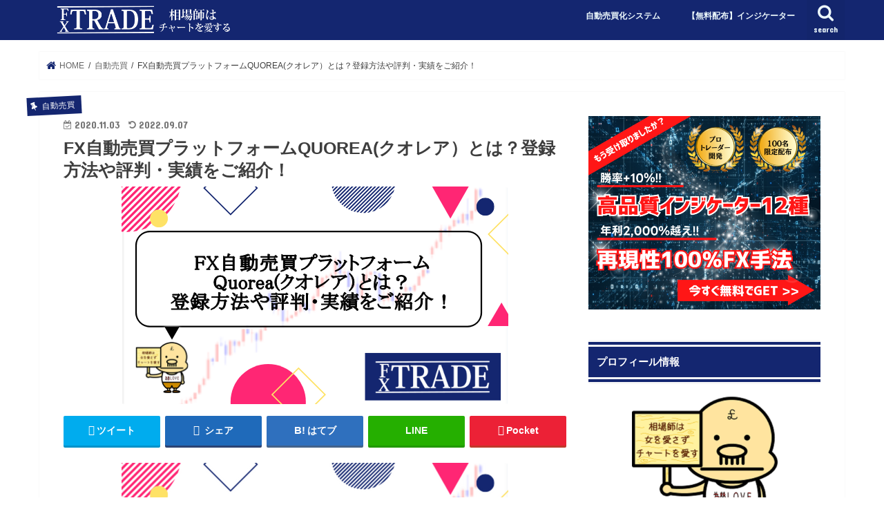

--- FILE ---
content_type: text/html; charset=UTF-8
request_url: https://fx-tradesite.com/fx-quorea-5552
body_size: 136084
content:
<!doctype html>
<!--[if lt IE 7]><html dir="ltr" lang="ja"
	prefix="og: https://ogp.me/ns#"  class="no-js lt-ie9 lt-ie8 lt-ie7"><![endif]-->
<!--[if (IE 7)&!(IEMobile)]><html dir="ltr" lang="ja"
	prefix="og: https://ogp.me/ns#"  class="no-js lt-ie9 lt-ie8"><![endif]-->
<!--[if (IE 8)&!(IEMobile)]><html dir="ltr" lang="ja"
	prefix="og: https://ogp.me/ns#"  class="no-js lt-ie9"><![endif]-->
<!--[if gt IE 8]><!--> <html dir="ltr" lang="ja"
	prefix="og: https://ogp.me/ns#"  class="no-js"><!--<![endif]-->

<head>
<meta charset="utf-8">
<meta http-equiv="X-UA-Compatible" content="IE=edge">

<meta name="HandheldFriendly" content="True">
<meta name="MobileOptimized" content="320">
<meta name="viewport" content="width=device-width, initial-scale=1"/>
	
<script type="text/javascript">
    (function(c,l,a,r,i,t,y){
        c[a]=c[a]||function(){(c[a].q=c[a].q||[]).push(arguments)};
        t=l.createElement(r);t.async=1;t.src="https://www.clarity.ms/tag/"+i;
        y=l.getElementsByTagName(r)[0];y.parentNode.insertBefore(t,y);
    })(window, document, "clarity", "script", "d8d8q3205z");
</script>	


<link rel="pingback" href="https://fx-tradesite.com/xmlrpc.php">

<!--[if IE]>
<![endif]-->

<!-- GAタグ -->
<script>
  (function(i,s,o,g,r,a,m){i['GoogleAnalyticsObject']=r;i[r]=i[r]||function(){
  (i[r].q=i[r].q||[]).push(arguments)},i[r].l=1*new Date();a=s.createElement(o),
  m=s.getElementsByTagName(o)[0];a.async=1;a.src=g;m.parentNode.insertBefore(a,m)
  })(window,document,'script','//www.google-analytics.com/analytics.js','ga');

  ga('create', 'UA-141106448-1', 'auto');
  ga('send', 'pageview');

</script>

<meta name="google-site-verification" content="sZkzN59K6dnw4t0T4C7jovGzY43XhKni9dZCc9mnUMU" />

		<!-- All in One SEO 4.2.9 - aioseo.com -->
		<title>FX自動売買プラットフォームQUOREA(クオレア）とは？登録方法や評判・実績をご紹介！ - FX TRADE</title>
		<meta name="description" content="本日はFX自動売買プラットフォームQUOREA(クオレア）について記事を書きました。 &amp;nbsp" />
		<meta name="robots" content="max-image-preview:large" />
		<link rel="canonical" href="https://fx-tradesite.com/fx-quorea-5552" />
		<meta name="generator" content="All in One SEO (AIOSEO) 4.2.9 " />
		<meta property="og:locale" content="ja_JP" />
		<meta property="og:site_name" content="FX TRADE - FXトレード情報サイト" />
		<meta property="og:type" content="article" />
		<meta property="og:title" content="FX自動売買プラットフォームQUOREA(クオレア）とは？登録方法や評判・実績をご紹介！ - FX TRADE" />
		<meta property="og:description" content="本日はFX自動売買プラットフォームQUOREA(クオレア）について記事を書きました。 &amp;nbsp" />
		<meta property="og:url" content="https://fx-tradesite.com/fx-quorea-5552" />
		<meta property="article:published_time" content="2020-11-03T00:45:05+00:00" />
		<meta property="article:modified_time" content="2022-09-07T05:49:13+00:00" />
		<meta name="twitter:card" content="summary_large_image" />
		<meta name="twitter:title" content="FX自動売買プラットフォームQUOREA(クオレア）とは？登録方法や評判・実績をご紹介！ - FX TRADE" />
		<meta name="twitter:description" content="本日はFX自動売買プラットフォームQUOREA(クオレア）について記事を書きました。 &amp;nbsp" />
		<script type="application/ld+json" class="aioseo-schema">
			{"@context":"https:\/\/schema.org","@graph":[{"@type":"BlogPosting","@id":"https:\/\/fx-tradesite.com\/fx-quorea-5552#blogposting","name":"FX\u81ea\u52d5\u58f2\u8cb7\u30d7\u30e9\u30c3\u30c8\u30d5\u30a9\u30fc\u30e0QUOREA(\u30af\u30aa\u30ec\u30a2\uff09\u3068\u306f\uff1f\u767b\u9332\u65b9\u6cd5\u3084\u8a55\u5224\u30fb\u5b9f\u7e3e\u3092\u3054\u7d39\u4ecb\uff01 - FX TRADE","headline":"FX\u81ea\u52d5\u58f2\u8cb7\u30d7\u30e9\u30c3\u30c8\u30d5\u30a9\u30fc\u30e0QUOREA(\u30af\u30aa\u30ec\u30a2\uff09\u3068\u306f\uff1f\u767b\u9332\u65b9\u6cd5\u3084\u8a55\u5224\u30fb\u5b9f\u7e3e\u3092\u3054\u7d39\u4ecb\uff01","author":{"@id":"https:\/\/fx-tradesite.com\/author\/info#author"},"publisher":{"@id":"https:\/\/fx-tradesite.com\/#organization"},"image":{"@type":"ImageObject","url":"https:\/\/fx-tradesite.com\/wp-content\/uploads\/2020\/10\/FX\u30c8\u30ec\u30fc\u30c9\u306e\u30a2\u30a4\u30ad\u30e3\u30c3\u30c1\u753b\u50cf2.png","width":560,"height":315},"datePublished":"2020-11-03T00:45:05+09:00","dateModified":"2022-09-07T05:49:13+09:00","inLanguage":"ja","mainEntityOfPage":{"@id":"https:\/\/fx-tradesite.com\/fx-quorea-5552#webpage"},"isPartOf":{"@id":"https:\/\/fx-tradesite.com\/fx-quorea-5552#webpage"},"articleSection":"\u81ea\u52d5\u58f2\u8cb7, FX, Quorea, \u30af\u30aa\u30ec\u30a2, \u30d7\u30e9\u30c3\u30c8\u30d5\u30a9\u30fc\u30e0, \u53e3\u30b3\u30df, \u5b9f\u7e3e, \u767b\u9332\u65b9\u6cd5, \u81ea\u52d5\u58f2\u8cb7"},{"@type":"BreadcrumbList","@id":"https:\/\/fx-tradesite.com\/fx-quorea-5552#breadcrumblist","itemListElement":[{"@type":"ListItem","@id":"https:\/\/fx-tradesite.com\/#listItem","position":1,"item":{"@type":"WebPage","@id":"https:\/\/fx-tradesite.com\/","name":"\u30db\u30fc\u30e0","description":"FX\u30c8\u30ec\u30fc\u30c9\u60c5\u5831\u30b5\u30a4\u30c8","url":"https:\/\/fx-tradesite.com\/"}}]},{"@type":"Organization","@id":"https:\/\/fx-tradesite.com\/#organization","name":"FX TRADE","url":"https:\/\/fx-tradesite.com\/"},{"@type":"Person","@id":"https:\/\/fx-tradesite.com\/author\/info#author","url":"https:\/\/fx-tradesite.com\/author\/info","name":"\u30d0\u30ab\u30dd\u30f3\u30c9","image":{"@type":"ImageObject","@id":"https:\/\/fx-tradesite.com\/fx-quorea-5552#authorImage","url":"https:\/\/secure.gravatar.com\/avatar\/a7add1f083a1b89dc345dfb7e2e120dc?s=96&d=mm&r=g","width":96,"height":96,"caption":"\u30d0\u30ab\u30dd\u30f3\u30c9"}},{"@type":"WebPage","@id":"https:\/\/fx-tradesite.com\/fx-quorea-5552#webpage","url":"https:\/\/fx-tradesite.com\/fx-quorea-5552","name":"FX\u81ea\u52d5\u58f2\u8cb7\u30d7\u30e9\u30c3\u30c8\u30d5\u30a9\u30fc\u30e0QUOREA(\u30af\u30aa\u30ec\u30a2\uff09\u3068\u306f\uff1f\u767b\u9332\u65b9\u6cd5\u3084\u8a55\u5224\u30fb\u5b9f\u7e3e\u3092\u3054\u7d39\u4ecb\uff01 - FX TRADE","description":"\u672c\u65e5\u306fFX\u81ea\u52d5\u58f2\u8cb7\u30d7\u30e9\u30c3\u30c8\u30d5\u30a9\u30fc\u30e0QUOREA(\u30af\u30aa\u30ec\u30a2\uff09\u306b\u3064\u3044\u3066\u8a18\u4e8b\u3092\u66f8\u304d\u307e\u3057\u305f\u3002 &nbsp","inLanguage":"ja","isPartOf":{"@id":"https:\/\/fx-tradesite.com\/#website"},"breadcrumb":{"@id":"https:\/\/fx-tradesite.com\/fx-quorea-5552#breadcrumblist"},"author":{"@id":"https:\/\/fx-tradesite.com\/author\/info#author"},"creator":{"@id":"https:\/\/fx-tradesite.com\/author\/info#author"},"image":{"@type":"ImageObject","url":"https:\/\/fx-tradesite.com\/wp-content\/uploads\/2020\/10\/FX\u30c8\u30ec\u30fc\u30c9\u306e\u30a2\u30a4\u30ad\u30e3\u30c3\u30c1\u753b\u50cf2.png","@id":"https:\/\/fx-tradesite.com\/#mainImage","width":560,"height":315},"primaryImageOfPage":{"@id":"https:\/\/fx-tradesite.com\/fx-quorea-5552#mainImage"},"datePublished":"2020-11-03T00:45:05+09:00","dateModified":"2022-09-07T05:49:13+09:00"},{"@type":"WebSite","@id":"https:\/\/fx-tradesite.com\/#website","url":"https:\/\/fx-tradesite.com\/","name":"FX TRADE","description":"FX\u30c8\u30ec\u30fc\u30c9\u60c5\u5831\u30b5\u30a4\u30c8","inLanguage":"ja","publisher":{"@id":"https:\/\/fx-tradesite.com\/#organization"}}]}
		</script>
		<!-- All in One SEO -->

<link rel='dns-prefetch' href='//ajax.googleapis.com' />
<link rel='dns-prefetch' href='//fonts.googleapis.com' />
<link rel='dns-prefetch' href='//maxcdn.bootstrapcdn.com' />
<link rel="alternate" type="application/rss+xml" title="FX TRADE &raquo; フィード" href="https://fx-tradesite.com/feed" />
<link rel="alternate" type="application/rss+xml" title="FX TRADE &raquo; コメントフィード" href="https://fx-tradesite.com/comments/feed" />
<link rel="alternate" type="application/rss+xml" title="FX TRADE &raquo; FX自動売買プラットフォームQUOREA(クオレア）とは？登録方法や評判・実績をご紹介！ のコメントのフィード" href="https://fx-tradesite.com/fx-quorea-5552/feed" />
<script type="text/javascript">
window._wpemojiSettings = {"baseUrl":"https:\/\/s.w.org\/images\/core\/emoji\/14.0.0\/72x72\/","ext":".png","svgUrl":"https:\/\/s.w.org\/images\/core\/emoji\/14.0.0\/svg\/","svgExt":".svg","source":{"concatemoji":"https:\/\/fx-tradesite.com\/wp-includes\/js\/wp-emoji-release.min.js"}};
/*! This file is auto-generated */
!function(e,a,t){var n,r,o,i=a.createElement("canvas"),p=i.getContext&&i.getContext("2d");function s(e,t){var a=String.fromCharCode,e=(p.clearRect(0,0,i.width,i.height),p.fillText(a.apply(this,e),0,0),i.toDataURL());return p.clearRect(0,0,i.width,i.height),p.fillText(a.apply(this,t),0,0),e===i.toDataURL()}function c(e){var t=a.createElement("script");t.src=e,t.defer=t.type="text/javascript",a.getElementsByTagName("head")[0].appendChild(t)}for(o=Array("flag","emoji"),t.supports={everything:!0,everythingExceptFlag:!0},r=0;r<o.length;r++)t.supports[o[r]]=function(e){if(p&&p.fillText)switch(p.textBaseline="top",p.font="600 32px Arial",e){case"flag":return s([127987,65039,8205,9895,65039],[127987,65039,8203,9895,65039])?!1:!s([55356,56826,55356,56819],[55356,56826,8203,55356,56819])&&!s([55356,57332,56128,56423,56128,56418,56128,56421,56128,56430,56128,56423,56128,56447],[55356,57332,8203,56128,56423,8203,56128,56418,8203,56128,56421,8203,56128,56430,8203,56128,56423,8203,56128,56447]);case"emoji":return!s([129777,127995,8205,129778,127999],[129777,127995,8203,129778,127999])}return!1}(o[r]),t.supports.everything=t.supports.everything&&t.supports[o[r]],"flag"!==o[r]&&(t.supports.everythingExceptFlag=t.supports.everythingExceptFlag&&t.supports[o[r]]);t.supports.everythingExceptFlag=t.supports.everythingExceptFlag&&!t.supports.flag,t.DOMReady=!1,t.readyCallback=function(){t.DOMReady=!0},t.supports.everything||(n=function(){t.readyCallback()},a.addEventListener?(a.addEventListener("DOMContentLoaded",n,!1),e.addEventListener("load",n,!1)):(e.attachEvent("onload",n),a.attachEvent("onreadystatechange",function(){"complete"===a.readyState&&t.readyCallback()})),(e=t.source||{}).concatemoji?c(e.concatemoji):e.wpemoji&&e.twemoji&&(c(e.twemoji),c(e.wpemoji)))}(window,document,window._wpemojiSettings);
</script>
<style type="text/css">
img.wp-smiley,
img.emoji {
	display: inline !important;
	border: none !important;
	box-shadow: none !important;
	height: 1em !important;
	width: 1em !important;
	margin: 0 0.07em !important;
	vertical-align: -0.1em !important;
	background: none !important;
	padding: 0 !important;
}
</style>
	<link rel='stylesheet' id='wp-block-library-css' href='https://fx-tradesite.com/wp-includes/css/dist/block-library/style.min.css' type='text/css' media='all' />
<link rel='stylesheet' id='quads-style-css-css' href='https://fx-tradesite.com/wp-content/plugins/quick-adsense-reloaded/includes/gutenberg/dist/blocks.style.build.css' type='text/css' media='all' />
<link rel='stylesheet' id='classic-theme-styles-css' href='https://fx-tradesite.com/wp-includes/css/classic-themes.min.css' type='text/css' media='all' />
<style id='global-styles-inline-css' type='text/css'>
body{--wp--preset--color--black: #000000;--wp--preset--color--cyan-bluish-gray: #abb8c3;--wp--preset--color--white: #ffffff;--wp--preset--color--pale-pink: #f78da7;--wp--preset--color--vivid-red: #cf2e2e;--wp--preset--color--luminous-vivid-orange: #ff6900;--wp--preset--color--luminous-vivid-amber: #fcb900;--wp--preset--color--light-green-cyan: #7bdcb5;--wp--preset--color--vivid-green-cyan: #00d084;--wp--preset--color--pale-cyan-blue: #8ed1fc;--wp--preset--color--vivid-cyan-blue: #0693e3;--wp--preset--color--vivid-purple: #9b51e0;--wp--preset--gradient--vivid-cyan-blue-to-vivid-purple: linear-gradient(135deg,rgba(6,147,227,1) 0%,rgb(155,81,224) 100%);--wp--preset--gradient--light-green-cyan-to-vivid-green-cyan: linear-gradient(135deg,rgb(122,220,180) 0%,rgb(0,208,130) 100%);--wp--preset--gradient--luminous-vivid-amber-to-luminous-vivid-orange: linear-gradient(135deg,rgba(252,185,0,1) 0%,rgba(255,105,0,1) 100%);--wp--preset--gradient--luminous-vivid-orange-to-vivid-red: linear-gradient(135deg,rgba(255,105,0,1) 0%,rgb(207,46,46) 100%);--wp--preset--gradient--very-light-gray-to-cyan-bluish-gray: linear-gradient(135deg,rgb(238,238,238) 0%,rgb(169,184,195) 100%);--wp--preset--gradient--cool-to-warm-spectrum: linear-gradient(135deg,rgb(74,234,220) 0%,rgb(151,120,209) 20%,rgb(207,42,186) 40%,rgb(238,44,130) 60%,rgb(251,105,98) 80%,rgb(254,248,76) 100%);--wp--preset--gradient--blush-light-purple: linear-gradient(135deg,rgb(255,206,236) 0%,rgb(152,150,240) 100%);--wp--preset--gradient--blush-bordeaux: linear-gradient(135deg,rgb(254,205,165) 0%,rgb(254,45,45) 50%,rgb(107,0,62) 100%);--wp--preset--gradient--luminous-dusk: linear-gradient(135deg,rgb(255,203,112) 0%,rgb(199,81,192) 50%,rgb(65,88,208) 100%);--wp--preset--gradient--pale-ocean: linear-gradient(135deg,rgb(255,245,203) 0%,rgb(182,227,212) 50%,rgb(51,167,181) 100%);--wp--preset--gradient--electric-grass: linear-gradient(135deg,rgb(202,248,128) 0%,rgb(113,206,126) 100%);--wp--preset--gradient--midnight: linear-gradient(135deg,rgb(2,3,129) 0%,rgb(40,116,252) 100%);--wp--preset--duotone--dark-grayscale: url('#wp-duotone-dark-grayscale');--wp--preset--duotone--grayscale: url('#wp-duotone-grayscale');--wp--preset--duotone--purple-yellow: url('#wp-duotone-purple-yellow');--wp--preset--duotone--blue-red: url('#wp-duotone-blue-red');--wp--preset--duotone--midnight: url('#wp-duotone-midnight');--wp--preset--duotone--magenta-yellow: url('#wp-duotone-magenta-yellow');--wp--preset--duotone--purple-green: url('#wp-duotone-purple-green');--wp--preset--duotone--blue-orange: url('#wp-duotone-blue-orange');--wp--preset--font-size--small: 13px;--wp--preset--font-size--medium: 20px;--wp--preset--font-size--large: 36px;--wp--preset--font-size--x-large: 42px;--wp--preset--spacing--20: 0.44rem;--wp--preset--spacing--30: 0.67rem;--wp--preset--spacing--40: 1rem;--wp--preset--spacing--50: 1.5rem;--wp--preset--spacing--60: 2.25rem;--wp--preset--spacing--70: 3.38rem;--wp--preset--spacing--80: 5.06rem;}:where(.is-layout-flex){gap: 0.5em;}body .is-layout-flow > .alignleft{float: left;margin-inline-start: 0;margin-inline-end: 2em;}body .is-layout-flow > .alignright{float: right;margin-inline-start: 2em;margin-inline-end: 0;}body .is-layout-flow > .aligncenter{margin-left: auto !important;margin-right: auto !important;}body .is-layout-constrained > .alignleft{float: left;margin-inline-start: 0;margin-inline-end: 2em;}body .is-layout-constrained > .alignright{float: right;margin-inline-start: 2em;margin-inline-end: 0;}body .is-layout-constrained > .aligncenter{margin-left: auto !important;margin-right: auto !important;}body .is-layout-constrained > :where(:not(.alignleft):not(.alignright):not(.alignfull)){max-width: var(--wp--style--global--content-size);margin-left: auto !important;margin-right: auto !important;}body .is-layout-constrained > .alignwide{max-width: var(--wp--style--global--wide-size);}body .is-layout-flex{display: flex;}body .is-layout-flex{flex-wrap: wrap;align-items: center;}body .is-layout-flex > *{margin: 0;}:where(.wp-block-columns.is-layout-flex){gap: 2em;}.has-black-color{color: var(--wp--preset--color--black) !important;}.has-cyan-bluish-gray-color{color: var(--wp--preset--color--cyan-bluish-gray) !important;}.has-white-color{color: var(--wp--preset--color--white) !important;}.has-pale-pink-color{color: var(--wp--preset--color--pale-pink) !important;}.has-vivid-red-color{color: var(--wp--preset--color--vivid-red) !important;}.has-luminous-vivid-orange-color{color: var(--wp--preset--color--luminous-vivid-orange) !important;}.has-luminous-vivid-amber-color{color: var(--wp--preset--color--luminous-vivid-amber) !important;}.has-light-green-cyan-color{color: var(--wp--preset--color--light-green-cyan) !important;}.has-vivid-green-cyan-color{color: var(--wp--preset--color--vivid-green-cyan) !important;}.has-pale-cyan-blue-color{color: var(--wp--preset--color--pale-cyan-blue) !important;}.has-vivid-cyan-blue-color{color: var(--wp--preset--color--vivid-cyan-blue) !important;}.has-vivid-purple-color{color: var(--wp--preset--color--vivid-purple) !important;}.has-black-background-color{background-color: var(--wp--preset--color--black) !important;}.has-cyan-bluish-gray-background-color{background-color: var(--wp--preset--color--cyan-bluish-gray) !important;}.has-white-background-color{background-color: var(--wp--preset--color--white) !important;}.has-pale-pink-background-color{background-color: var(--wp--preset--color--pale-pink) !important;}.has-vivid-red-background-color{background-color: var(--wp--preset--color--vivid-red) !important;}.has-luminous-vivid-orange-background-color{background-color: var(--wp--preset--color--luminous-vivid-orange) !important;}.has-luminous-vivid-amber-background-color{background-color: var(--wp--preset--color--luminous-vivid-amber) !important;}.has-light-green-cyan-background-color{background-color: var(--wp--preset--color--light-green-cyan) !important;}.has-vivid-green-cyan-background-color{background-color: var(--wp--preset--color--vivid-green-cyan) !important;}.has-pale-cyan-blue-background-color{background-color: var(--wp--preset--color--pale-cyan-blue) !important;}.has-vivid-cyan-blue-background-color{background-color: var(--wp--preset--color--vivid-cyan-blue) !important;}.has-vivid-purple-background-color{background-color: var(--wp--preset--color--vivid-purple) !important;}.has-black-border-color{border-color: var(--wp--preset--color--black) !important;}.has-cyan-bluish-gray-border-color{border-color: var(--wp--preset--color--cyan-bluish-gray) !important;}.has-white-border-color{border-color: var(--wp--preset--color--white) !important;}.has-pale-pink-border-color{border-color: var(--wp--preset--color--pale-pink) !important;}.has-vivid-red-border-color{border-color: var(--wp--preset--color--vivid-red) !important;}.has-luminous-vivid-orange-border-color{border-color: var(--wp--preset--color--luminous-vivid-orange) !important;}.has-luminous-vivid-amber-border-color{border-color: var(--wp--preset--color--luminous-vivid-amber) !important;}.has-light-green-cyan-border-color{border-color: var(--wp--preset--color--light-green-cyan) !important;}.has-vivid-green-cyan-border-color{border-color: var(--wp--preset--color--vivid-green-cyan) !important;}.has-pale-cyan-blue-border-color{border-color: var(--wp--preset--color--pale-cyan-blue) !important;}.has-vivid-cyan-blue-border-color{border-color: var(--wp--preset--color--vivid-cyan-blue) !important;}.has-vivid-purple-border-color{border-color: var(--wp--preset--color--vivid-purple) !important;}.has-vivid-cyan-blue-to-vivid-purple-gradient-background{background: var(--wp--preset--gradient--vivid-cyan-blue-to-vivid-purple) !important;}.has-light-green-cyan-to-vivid-green-cyan-gradient-background{background: var(--wp--preset--gradient--light-green-cyan-to-vivid-green-cyan) !important;}.has-luminous-vivid-amber-to-luminous-vivid-orange-gradient-background{background: var(--wp--preset--gradient--luminous-vivid-amber-to-luminous-vivid-orange) !important;}.has-luminous-vivid-orange-to-vivid-red-gradient-background{background: var(--wp--preset--gradient--luminous-vivid-orange-to-vivid-red) !important;}.has-very-light-gray-to-cyan-bluish-gray-gradient-background{background: var(--wp--preset--gradient--very-light-gray-to-cyan-bluish-gray) !important;}.has-cool-to-warm-spectrum-gradient-background{background: var(--wp--preset--gradient--cool-to-warm-spectrum) !important;}.has-blush-light-purple-gradient-background{background: var(--wp--preset--gradient--blush-light-purple) !important;}.has-blush-bordeaux-gradient-background{background: var(--wp--preset--gradient--blush-bordeaux) !important;}.has-luminous-dusk-gradient-background{background: var(--wp--preset--gradient--luminous-dusk) !important;}.has-pale-ocean-gradient-background{background: var(--wp--preset--gradient--pale-ocean) !important;}.has-electric-grass-gradient-background{background: var(--wp--preset--gradient--electric-grass) !important;}.has-midnight-gradient-background{background: var(--wp--preset--gradient--midnight) !important;}.has-small-font-size{font-size: var(--wp--preset--font-size--small) !important;}.has-medium-font-size{font-size: var(--wp--preset--font-size--medium) !important;}.has-large-font-size{font-size: var(--wp--preset--font-size--large) !important;}.has-x-large-font-size{font-size: var(--wp--preset--font-size--x-large) !important;}
.wp-block-navigation a:where(:not(.wp-element-button)){color: inherit;}
:where(.wp-block-columns.is-layout-flex){gap: 2em;}
.wp-block-pullquote{font-size: 1.5em;line-height: 1.6;}
</style>
<link rel='stylesheet' id='contact-form-7-css' href='https://fx-tradesite.com/wp-content/plugins/contact-form-7/includes/css/styles.css' type='text/css' media='all' />
<link rel='stylesheet' id='easingslider-css' href='https://fx-tradesite.com/wp-content/plugins/easing-slider/assets/css/public.min.css' type='text/css' media='all' />
<link rel='stylesheet' id='toc-screen-css' href='https://fx-tradesite.com/wp-content/plugins/table-of-contents-plus/screen.min.css' type='text/css' media='all' />
<link rel='stylesheet' id='snow-monkey-editor-css' href='https://fx-tradesite.com/wp-content/plugins/snow-monkey-editor/dist/css/app.css' type='text/css' media='all' />
<link rel='stylesheet' id='wordpress-popular-posts-css-css' href='https://fx-tradesite.com/wp-content/plugins/wordpress-popular-posts/assets/css/wpp.css' type='text/css' media='all' />
<link rel='stylesheet' id='style-css' href='https://fx-tradesite.com/wp-content/themes/jstork/style.css' type='text/css' media='all' />
<link rel='stylesheet' id='child-style-css' href='https://fx-tradesite.com/wp-content/themes/jstork_custom/style.css' type='text/css' media='all' />
<link rel='stylesheet' id='slick-css' href='https://fx-tradesite.com/wp-content/themes/jstork/library/css/slick.css' type='text/css' media='all' />
<link rel='stylesheet' id='shortcode-css' href='https://fx-tradesite.com/wp-content/themes/jstork/library/css/shortcode.css' type='text/css' media='all' />
<link rel='stylesheet' id='gf_Concert-css' href='//fonts.googleapis.com/css?family=Concert+One' type='text/css' media='all' />
<link rel='stylesheet' id='gf_Lato-css' href='//fonts.googleapis.com/css?family=Lato' type='text/css' media='all' />
<link rel='stylesheet' id='fontawesome-css' href='//maxcdn.bootstrapcdn.com/font-awesome/4.7.0/css/font-awesome.min.css' type='text/css' media='all' />
<link rel='stylesheet' id='remodal-css' href='https://fx-tradesite.com/wp-content/themes/jstork/library/css/remodal.css' type='text/css' media='all' />
<link rel='stylesheet' id='animate-css' href='https://fx-tradesite.com/wp-content/themes/jstork/library/css/animate.min.css' type='text/css' media='all' />
<link rel='stylesheet' id='tablepress-default-css' href='https://fx-tradesite.com/wp-content/plugins/tablepress/css/build/default.css' type='text/css' media='all' />
<link rel='stylesheet' id='hcb-style-css' href='https://fx-tradesite.com/wp-content/plugins/highlighting-code-block/build/css/hcb--light.css' type='text/css' media='all' />
<style id='hcb-style-inline-css' type='text/css'>
:root{--hcb-font-size: 14px}:root{--hcb-font-size--mobile: 13px}:root{--hcb-font-family:Menlo, Consolas, "Hiragino Kaku Gothic ProN", "Hiragino Sans", Meiryo, sans-serif;}
</style>
<style id='quads-styles-inline-css' type='text/css'>

        .quads-location {
            visibility: hidden;
        }
    .quads-location ins.adsbygoogle {
        background: transparent !important;
    }
    .quads.quads_ad_container { display: grid; grid-template-columns: auto; grid-gap: 10px; padding: 10px; }
    .grid_image{animation: fadeIn 0.5s;-webkit-animation: fadeIn 0.5s;-moz-animation: fadeIn 0.5s;
        -o-animation: fadeIn 0.5s;-ms-animation: fadeIn 0.5s;}
    .quads-ad-label { font-size: 12px; text-align: center; color: #333;}
    .quads-text-around-ad-label-text_around_left {
        width: 50%;
        float: left;
    }
    .quads-text-around-ad-label-text_around_right {
        width: 50%;
        float: right;
    }
    .quads-popupad {
        position: fixed;
        top: 0px;
        left:0px;
        width: 100%;
        height: 100em;
        background-color: rgba(0,0,0,0.6);
        z-index: 999;
        max-width: 100em !important;
        margin: 0 auto;
    }
    .quads.quads_ad_container_ {
        position: fixed;
        top: 40%;
        left: 36%;
    }
    #btn_close{
		background-color: #fff;
		width: 25px;
		height: 25px;
		text-align: center;
		line-height: 22px;
		position: absolute;
		right: -10px;
		top: -10px;
		cursor: pointer;
		transition: all 0.5s ease;
		border-radius: 50%;
	}
    #btn_close_video{
		background-color: #fff;
		width: 25px;
		height: 25px;
		text-align: center;
		line-height: 22px;
		position: absolute;
		right: -10px;
		top: -10px;
		cursor: pointer;
		transition: all 0.5s ease;
		border-radius: 50%;
        z-index:100;
	}
    .post_half_page_ad{
        visibility: visible;
        position: fixed;
        top: 0;
        right: -200vw;
    }
    #post_half_page_openClose {
        -webkit-transform: rotate(90deg);
        -webkit-transform-origin: left top;
        -moz-transform: rotate(90deg);
        -moz-transform-origin: left top;
        -o-transform: rotate(90deg);
        -o-transform-origin: left top;
        -ms-transform: rotate(90deg);
        -ms-transform-origin: left top;
        -transform: rotate(90deg);
        -transform-origin: left top;
        position: absolute;
        left: 4px;
        top: 0%;
        cursor: pointer;
        z-index: 999999;
        display: none;
    }
    #post_half_pageVertical-text {
        background: #000000;
        text-align: center;
        z-index: 999999;
        cursor: pointer;
        color: #FFFFFF;
        float: left;
        font-size: 13pt;
        padding: 5px;
        font-weight: bold;
        width: 85vh;
        font-family: verdana;
        text-transform: uppercase;
    }
    .half-page-arrow-left {
        position: absolute;
        cursor: pointer;
        width: 0;
        height: 0;
        border-right: 15px solid #FFFFFF;
        border-top: 15px solid transparent;
        border-bottom: 15px solid transparent;
        left: -27px;
        z-index: 9999999;
        top: 8vh;
    }
    .half-page-arrow-right {
        position: absolute;
        cursor: pointer;
        width: 0;
        height: 0;
        border-left: 15px solid #FFFFFF;
        border-top: 15px solid transparent;
        border-bottom: 15px solid transparent;
        left: -25px;
        z-index: 9999999;
        bottom: 30vh;
    }
    @media screen and (max-width: 520px) {
        .post_half_page_ad {
            display: none;
        }
        #post_half_pageVertical-text {
            width: 100%;
            font-size: 14px;
        }
        .half-page-arrow-left{
            left: 12px;
            bottom: 8px;
            top: 12px;
            border-left: 10px solid #ffffff00;
            border-top: none;
            border-bottom: 10px solid white;
            border-right: 10px solid #ffffff00;
        }
        .half-page-arrow-right {
            border-left: 10px solid #ffffff00;
            border-top: 10px solid white;
            border-bottom: none;
            border-right: 10px solid #ffffff00;
            right: 12px;
            left: unset;
            top: 13px;
            bottom: 8px;
        }
    }
    @media screen and (max-width: 480px) {
        .quads.quads_ad_container_ {
            left: 10px;
        }
    } 
    .wpquads-3d-container {
        border-radius:3px;
        position:relative;
        -webkit-perspective:1000px;
        -moz-perspective:1000px;
        -ms-perspective:1000px;
        -o-perspective:1000px;
        perspective:1000px;
        z-index:999999;
    }
    .wpquads-3d-cube{
        width:100%;
        height:100%;
        position:absolute;
        -webkit-transition:-webkit-transform 1s;
        -moz-transition:-moz-transform 1s;
        -o-transition:-o-transform 1s;
        transition:transform 1s;
        -webkit-transform-style:preserve-3d;
        -moz-transform-style:preserve-3d;
        -ms-transform-style:preserve-3d;
        -o-transform-style:preserve-3d;
        transform-style:preserve-3d;
    }
    .wpquads-3d-cube .wpquads-3d-item{
        position:absolute;
        border:3px inset;
        border-style:outset
    }
    .wpquads-3d-close{
        text-align:right;
    }
    #wpquads-close-btn{
        text-decoration:none !important;
        cursor:pointer;
    }
    .wpquads-3d-cube .wpquads-3d-item, .wpquads-3d-cube .wpquads-3d-item img{
        display:block;
        margin:0;
        width:100%;
        height:100%;
        background:#fff;
    }
    .ewd-ufaq-faqs .wpquads-3d-container {
        display: none;
    }   
    .quads-video {
        position: fixed;
        bottom: 0px;
        z-index: 9999999;
    }
    quads_ad_container_video{
        max-width:220px;
    }
    .parallax_main {
        padding-left: 3px;
        padding-right: 3px;
    }
    .parallax_main {
        display:none;
        position: fixed;
        top: 0;
        left: 0;
        bottom: 0;
        right: 0;
        background: #00000070;
        overflow-y: auto;
        background-attachment: fixed;
        background-position: center;
        -moz-transition: all 0.3s ease-in-out;
        -o-transition: all 0.3s ease-in-out;
        -ms-transition: all 0.3s ease-in-out;
        -webkit-transition: all 0.3s ease-in-out;
        transition: all 03s ease-in-out;
    }
    .parallax_main .quads-parallax-spacer {
        display: block;
        padding-top: 100vh;
        position: relative;
        pointer-events: none;
    }
    .quads-parallax {
        bottom: 0px;
        z-index: 9999999;
        bottom: 0;
        left: 0;
        right: 0; 
        margin: 0 auto;
        position:relative;
        -moz-transition: all 0.3s ease;
        -o-transition: all 0.3s ease;
        -ms-transition: all 0.3s ease;
        -webkit-transition: all 0.3s ease;
        transition: all 0.3s ease;
    }
    .parallax_popup_img {
        text-align: center;
        margin: 0 auto;
    }
    .quads_parallax_scroll_text{
        display: none;
        position: fixed;
        left: 0;
        z-index: 1;
        color: #989898;
        right: 0;
        text-align: center;
        font-weight: 600;
        font-size: 15px;
        background: #fff;
        padding: 6px;
        top: 5px;
    }
    .quads_click_impression { display: none;}
    .quads-sticky {
        width: 100% !important;
        position: fixed;
        max-width: 100%!important;
        bottom:0;
        margin:0;
        text-align: center;
    }
    .quads-sticky .quads-location {
        text-align: center;
    }.quads-sticky .wp_quads_dfp {
        display: contents;
    }
    a.quads-sticky-ad-close {
        background-color: #fff;
        width: 25px;
        height: 25px;
        text-align: center;
        line-height: 22px;
        position: absolute;
        right: 0px;
        top: -15px;
        cursor: pointer;
        transition: all 0.5s ease;
        border-radius: 50%;
    }
    
</style>
<script type='text/javascript' src='//ajax.googleapis.com/ajax/libs/jquery/1.12.4/jquery.min.js' id='jquery-js'></script>
<script type='text/javascript' src='https://fx-tradesite.com/wp-content/plugins/easing-slider/assets/js/public.min.js' id='easingslider-js'></script>
<script type='application/json' id='wpp-json'>
{"sampling_active":0,"sampling_rate":100,"ajax_url":"https:\/\/fx-tradesite.com\/wp-json\/wordpress-popular-posts\/v1\/popular-posts","api_url":"https:\/\/fx-tradesite.com\/wp-json\/wordpress-popular-posts","ID":5552,"token":"f086e62efc","lang":0,"debug":0}
</script>
<script type='text/javascript' src='https://fx-tradesite.com/wp-content/plugins/wordpress-popular-posts/assets/js/wpp.min.js' id='wpp-js-js'></script>
<link rel="https://api.w.org/" href="https://fx-tradesite.com/wp-json/" /><link rel="alternate" type="application/json" href="https://fx-tradesite.com/wp-json/wp/v2/posts/5552" /><link rel="EditURI" type="application/rsd+xml" title="RSD" href="https://fx-tradesite.com/xmlrpc.php?rsd" />
<link rel="wlwmanifest" type="application/wlwmanifest+xml" href="https://fx-tradesite.com/wp-includes/wlwmanifest.xml" />

<link rel='shortlink' href='https://fx-tradesite.com/?p=5552' />
<link rel="alternate" type="application/json+oembed" href="https://fx-tradesite.com/wp-json/oembed/1.0/embed?url=https%3A%2F%2Ffx-tradesite.com%2Ffx-quorea-5552" />
<link rel="alternate" type="text/xml+oembed" href="https://fx-tradesite.com/wp-json/oembed/1.0/embed?url=https%3A%2F%2Ffx-tradesite.com%2Ffx-quorea-5552&#038;format=xml" />
<script type='text/javascript'>document.cookie = 'quads_browser_width='+screen.width;</script>            <style id="wpp-loading-animation-styles">@-webkit-keyframes bgslide{from{background-position-x:0}to{background-position-x:-200%}}@keyframes bgslide{from{background-position-x:0}to{background-position-x:-200%}}.wpp-widget-placeholder,.wpp-widget-block-placeholder{margin:0 auto;width:60px;height:3px;background:#dd3737;background:linear-gradient(90deg,#dd3737 0%,#571313 10%,#dd3737 100%);background-size:200% auto;border-radius:3px;-webkit-animation:bgslide 1s infinite linear;animation:bgslide 1s infinite linear}</style>
            <style type="text/css">
body{color: #3e3e3e;}
a, #breadcrumb li.bc_homelink a::before, .authorbox .author_sns li a::before{color: #142670;}
a:hover{color: #E69B9B;}
.article-footer .post-categories li a,.article-footer .tags a{  background: #142670;  border:1px solid #142670;}
.article-footer .tags a{color:#142670; background: none;}
.article-footer .post-categories li a:hover,.article-footer .tags a:hover{ background:#E69B9B;  border-color:#E69B9B;}
input[type="text"],input[type="password"],input[type="datetime"],input[type="datetime-local"],input[type="date"],input[type="month"],input[type="time"],input[type="week"],input[type="number"],input[type="email"],input[type="url"],input[type="search"],input[type="tel"],input[type="color"],select,textarea,.field { background-color: #ffffff;}
.header{color: #ffffff;}
.bgfull .header,.header.bg,.header #inner-header,.menu-sp{background: #142670;}
#logo a{color: #f9f9f9;}
#g_nav .nav li a,.nav_btn,.menu-sp a,.menu-sp a,.menu-sp > ul:after{color: #edf9fc;}
#logo a:hover,#g_nav .nav li a:hover,.nav_btn:hover{color:#eeeeee;}
@media only screen and (min-width: 768px) {
.nav > li > a:after{background: #eeeeee;}
.nav ul {background: #666666;}
#g_nav .nav li ul.sub-menu li a{color: #f7f7f7;}
}
@media only screen and (max-width: 1165px) {
.site_description{background: #142670; color: #ffffff;}
}
#inner-content, #breadcrumb, .entry-content blockquote:before, .entry-content blockquote:after{background: #ffffff}
.top-post-list .post-list:before{background: #142670;}
.widget li a:after{color: #142670;}
.entry-content h2,.widgettitle{background: #142670; color: #ffffff;}
.entry-content h3{border-color: #142670;}
.h_boader .entry-content h2{border-color: #142670; color: #3e3e3e;}
.h_balloon .entry-content h2:after{border-top-color: #142670;}
.entry-content ul li:before{ background: #142670;}
.entry-content ol li:before{ background: #142670;}
.post-list-card .post-list .eyecatch .cat-name,.top-post-list .post-list .eyecatch .cat-name,.byline .cat-name,.single .authorbox .author-newpost li .cat-name,.related-box li .cat-name,.carouselwrap .cat-name,.eyecatch .cat-name{background: #142670; color:  #ffffff;}
ul.wpp-list li a:before{background: #142670; color: #ffffff;}
.readmore a{border:1px solid #142670;color:#142670;}
.readmore a:hover{background:#142670;color:#fff;}
.btn-wrap a{background: #142670;border: 1px solid #142670;}
.btn-wrap a:hover{background: #E69B9B;border-color: #E69B9B;}
.btn-wrap.simple a{border:1px solid #142670;color:#142670;}
.btn-wrap.simple a:hover{background:#142670;}
.blue-btn, .comment-reply-link, #submit { background-color: #142670; }
.blue-btn:hover, .comment-reply-link:hover, #submit:hover, .blue-btn:focus, .comment-reply-link:focus, #submit:focus {background-color: #E69B9B; }
#sidebar1{color: #444444;}
.widget:not(.widget_text) a{color:#666666;}
.widget:not(.widget_text) a:hover{color:#999999;}
.bgfull #footer-top,#footer-top .inner,.cta-inner{background-color: #666666; color: #CACACA;}
.footer a,#footer-top a{color: #f7f7f7;}
#footer-top .widgettitle{color: #CACACA;}
.bgfull .footer,.footer.bg,.footer .inner {background-color: #666666;color: #CACACA;}
.footer-links li a:before{ color: #142670;}
.pagination a, .pagination span,.page-links a{border-color: #142670; color: #142670;}
.pagination .current,.pagination .current:hover,.page-links ul > li > span{background-color: #142670; border-color: #142670;}
.pagination a:hover, .pagination a:focus,.page-links a:hover, .page-links a:focus{background-color: #142670; color: #fff;}
</style>
<style type="text/css">.broken_link, a.broken_link {
	text-decoration: line-through;
}</style><style type="text/css" id="custom-background-css">
body.custom-background { background-color: #ffffff; }
</style>
	<link rel="icon" href="https://fx-tradesite.com/wp-content/uploads/2019/06/cropped-おじさん的なキャラ04-32x32.png" sizes="32x32" />
<link rel="icon" href="https://fx-tradesite.com/wp-content/uploads/2019/06/cropped-おじさん的なキャラ04-192x192.png" sizes="192x192" />
<link rel="apple-touch-icon" href="https://fx-tradesite.com/wp-content/uploads/2019/06/cropped-おじさん的なキャラ04-180x180.png" />
<meta name="msapplication-TileImage" content="https://fx-tradesite.com/wp-content/uploads/2019/06/cropped-おじさん的なキャラ04-270x270.png" />
		<style type="text/css" id="wp-custom-css">
			.widgettitle {
	border-top: double 10px #f7f7f7; /* 上線 */
	border-bottom: double 10px #f7f7f7; /* 下線 */
}


.entry-content h2 {
	border-top: double 10px #f7f7f7; /* 上線 */
	border-bottom: double 10px #f7f7f7; /* 下線 */
}


.cta-inner.cf{
background:#000033;
}
.ctattl{
font-weight:bold;
color:#eee;
font-size:35px;
text-align:center;
display:block;
}
.entry-content .ctacmt p{
font-size:85%;
color:#eee;
font-weight:bold;
}

.entry-content .setlist{
border-bottom:solid 2px #000;
font-weight:bold;
padding-bottom:8px;
}.entry-content .setlist:before{
content: "\f0f6";
font-family: FontAwesome;
padding-right:5px;
}.entry-content .setlist2{
border:solid 2px #000;
padding:20px 50px 15px;
text-align:center;
}.entry-content .setlist2 ul li{
text-align:left;
border-bottom:dotted 1px #000;
padding-bottom:5px;
padding-left:1.2em;
font-size:90%;
}.entry-content .setlist2 ul li:before{
width: 0;
height: 0;
font-family: fontawesome;
content:"\f058";
position: absolute;
font-size: 1em;
left: 0em;
line-height:12px;
color: #5ab9ff;
}.entry-content .setlist2 ul{
margin-top:2em;
}

/* ------- 質問 Q ------- */
.custom-box6 {
    position: relative;
    margin: 2em 0 2em 1.3em;
    padding: .5em 4% .5em 2.5em;
    background: #fafaff; /* ボックス背景色 */
    border-radius: 10px;
}
.custom-box6-label {
    position: absolute;
    display: inline-block;
    top: -1px;
    left: -20px;
    background: #1478e6; /* ラベル背景色 */
    color: #fff; /* ラベル文字色 */
    letter-spacing: 0.05em;
    font-size: 1.4em;
    font-weight: bold;
    width: 45px;
    height: 45px;
    line-height: 45px;
    vertical-align: middle;
    text-align: center;
    border-radius: 50%;
    box-shadow: 1px 1px 2px rgba(0, 0, 0, 0.29);
}
.custom-box6 p {
    margin-bottom: .8em;
}
.custom-box6 p:last-child {
    margin-bottom: 0;
}

/* ------- 質問 A ------- */
.custom-box7 {
    position: relative;
    margin: 2em 0 2em 1.3em;
    padding: .5em 4% .5em 2.5em;
    background: #fffafa; /* ボックス背景色 */
    border-radius: 10px;
}
.custom-box7-label {
    position: absolute;
    display: inline-block;
    top: -1px;
    left: -20px;
    background: #e63c28; /* ラベル背景色 */
    color: #fff; /* ラベル文字色 */
    letter-spacing: 0.05em;
    font-size: 1.4em;
    font-weight: bold;
    width: 45px;
    height: 45px;
    line-height: 45px;
    vertical-align: middle;
    text-align: center;
    border-radius: 50%;
    box-shadow: 1px 1px 2px rgba(0, 0, 0, 0.29);
}
.custom-box7 p {
    margin-bottom: .8em;
}
.custom-box7 p:last-child {
    margin-bottom: 0;
}

/* ------------------------------------- */
/*         ボックス カスタマイズ         */
/* ------------------------------------- */
/* --------- 青 --------- */
.c_box.blue_box{
	background: #fff; /* 背景色 */
}

/* --------- 赤 --------- */
.c_box.red_box{
	background: #fff; /* 背景色 */
}

/* --------- 黄色 --------- */
.c_box.yellow_box{
	background: #fff; /* 背景色 */
}

/* --------- 緑 --------- */
.c_box.green_box{
	background: #fff; /* 背景色 */
}

/* --------- ピンク --------- */
.c_box.pink_box{
	background: #fff; /* 背景色 */
}

/* --------- グレー --------- */
.c_box.glay_box{
	background: #fff; /* 背景色 */
}

/* --------- 黒 --------- */
.c_box.black_box{
	background: #fff; /* 背景色 */
	color: #555; /* 文字色 */
}

/* --------- カスタム --------- */
.c_box.custom_box{
	background: #fff; /* 背景色 */
	border-color: #ffc787; /* 外枠の色 */
	color: #555; /* 文字色 */
}
.c_box.custom_box .box_title span{
	background: #ffc787; /* タイトル背景色 */
}

/* --------- カスタム --------- */
.nomadList_num3 ul {
  font-size: 16px;/*文字サイズ*/
  margin: 0;
  counter-reset:number;
  list-style-type: none!important;
  padding: .7em 1.5em;
  border: 1px solid #142670;
}
.nomadList_num3 ul li {
  position: relative;
  padding: .5em .5em .4em 1.7em;
  line-height: 1.5em;
  border-bottom: 2px solid #142670;
}
.nomadList_num3 ul li:before {
  position: absolute;
  counter-increment: number;
  content: counter(number);
  display:inline-block;
  background: #142670;
  color: #FFF;
  font-family: 'Avenir','Arial Black','Arial',sans-serif;
  font-weight:bold;
  border-radius: 50%;
  left: 0;
  font-size: .8em;
  width: 1.5em;
  height: 1.5em;
  line-height: 1.6em;
  text-align: center;
  top: 52%;
  -webkit-transform: translateY(-50%);
  transform: translateY(-50%);
  font-weight: 400;
}
.nomadList_num3 ul li:last-of-type {
  border-bottom: none;
}
.nomadList_num3 ul li {
  margin-bottom: 5px;
}

/* --------- カスタム --------- */
.nomadList_num33 ul {
  font-size: 16px;/*文字サイズ*/
  margin: 0;
  counter-reset:number;
  list-style-type: none!important;
  padding: .7em 1.5em;
  border: 1px solid #FF0000;
}
.nomadList_num33 ul li {
  position: relative;
  padding: .5em .5em .4em 1.7em;
  line-height: 1.5em;
  border-bottom: 2px solid #FF0000;
}
.nomadList_num33 ul li:before {
  position: absolute;
  counter-increment: number;
  content: counter(number);
  display:inline-block;
  background:	#FF0000;
  color: #FFF;
  font-family: 'Avenir','Arial Black','Arial',sans-serif;
  font-weight:bold;
  border-radius: 50%;
  left: 0;
  font-size: .8em;
  width: 1.5em;
  height: 1.5em;
  line-height: 1.6em;
  text-align: center;
  top: 52%;
  -webkit-transform: translateY(-50%);
  transform: translateY(-50%);
  font-weight: 400;
}
.nomadList_num33 ul li:last-of-type {
  border-bottom: none;
}
.nomadList_num33 ul li {
  margin-bottom: 5px;
}

.btn-wrap.rich_green a {
    width: 95%;
}		</style>
		<link rel="stylesheet" href="https://cdnjs.cloudflare.com/ajax/libs/font-awesome/5.13.0/css/all.min.css">	
</head>

<body class="post-template-default single single-post postid-5552 single-format-standard custom-background bgfull pannavi_on h_default sidebarright date_on">
<div id="container">

<header class="header animated fadeIn " role="banner">
<div id="inner-header" class="wrap cf">
<div id="logo" class="gf ">
<p class="h1 img"><a href="https://fx-tradesite.com"><img src="https://fx-tradesite.com/wp-content/uploads/2019/06/FXトレードの参考画像１-のコピー_edited-1.png" alt="FX TRADE"></a></p>
</div>

<a href="#searchbox" data-remodal-target="searchbox" class="nav_btn search_btn"><span class="text gf">search</span></a>

<nav id="g_nav" role="navigation">
<ul id="menu-%e3%82%b0%e3%83%ad%e3%83%bc%e3%83%90%e3%83%ab%e3%83%8a%e3%83%93" class="nav top-nav cf"><li id="menu-item-7388" class="menu-item menu-item-type-custom menu-item-object-custom menu-item-7388"><a href="https://fx-tradesite.com/signtoea/">自動売買化システム</a></li>
<li id="menu-item-7389" class="menu-item menu-item-type-custom menu-item-object-custom menu-item-7389"><a href="https://fx-tradesite.com/memberletter">【無料配布】インジケーター</a></li>
</ul></nav>

<a href="#spnavi" data-remodal-target="spnavi" class="nav_btn"><span class="text gf">menu</span></a>



</div>
</header>


<div class="remodal" data-remodal-id="spnavi" data-remodal-options="hashTracking:false">
<button data-remodal-action="close" class="remodal-close"><span class="text gf">CLOSE</span></button>
<ul id="menu-%e3%82%b0%e3%83%ad%e3%83%bc%e3%83%90%e3%83%ab%e3%83%8a%e3%83%93-1" class="sp_g_nav nav top-nav cf"><li class="menu-item menu-item-type-custom menu-item-object-custom menu-item-7388"><a href="https://fx-tradesite.com/signtoea/">自動売買化システム</a></li>
<li class="menu-item menu-item-type-custom menu-item-object-custom menu-item-7389"><a href="https://fx-tradesite.com/memberletter">【無料配布】インジケーター</a></li>
</ul><button data-remodal-action="close" class="remodal-close"><span class="text gf">CLOSE</span></button>
</div>




<div class="remodal searchbox" data-remodal-id="searchbox" data-remodal-options="hashTracking:false">
<div class="search cf"><dl><dt>キーワードで記事を検索</dt><dd><form role="search" method="get" id="searchform" class="searchform cf" action="https://fx-tradesite.com/" >
		<input type="search" placeholder="検索する" value="" name="s" id="s" />
		<button type="submit" id="searchsubmit" ><i class="fa fa-search"></i></button>
		</form></dd></dl></div>
<button data-remodal-action="close" class="remodal-close"><span class="text gf">CLOSE</span></button>
</div>






<div id="breadcrumb" class="breadcrumb inner wrap cf"><ul><li itemscope itemtype="//data-vocabulary.org/Breadcrumb" class="bc_homelink"><a href="https://fx-tradesite.com/" itemprop="url"><span itemprop="title"> HOME</span></a></li><li itemscope itemtype="//data-vocabulary.org/Breadcrumb"><a href="https://fx-tradesite.com/category/system" itemprop="url"><span itemprop="title">自動売買</span></a></li><li>FX自動売買プラットフォームQUOREA(クオレア）とは？登録方法や評判・実績をご紹介！</li></ul></div>
<div id="content">
<div id="inner-content" class="wrap cf">

<main id="main" class="m-all t-all d-5of7 cf" role="main">
<article id="post-5552" class="post-5552 post type-post status-publish format-standard has-post-thumbnail hentry category-system tag-fx tag-quorea tag-691 tag-689 tag-25 tag-533 tag-263 tag-139 article cf" role="article">
<header class="article-header entry-header">
<p class="byline entry-meta vcard cf">
<span class="cat-name cat-id-125">自動売買</span><time class="date gf entry-date updated">2020.11.03</time>
<time class="date gf entry-date undo updated" datetime="2022-09-07">2022.09.07</time>
<span class="writer name author"><span class="fn">バカポンド</span></span>
</p>

<h1 class="entry-title single-title" itemprop="headline" rel="bookmark">FX自動売買プラットフォームQUOREA(クオレア）とは？登録方法や評判・実績をご紹介！</h1>

<figure class="eyecatch">
<img width="560" height="315" src="https://fx-tradesite.com/wp-content/uploads/2020/10/FXトレードのアイキャッチ画像2.png" class="attachment-post-thumbnail size-post-thumbnail wp-post-image" alt="" decoding="async" srcset="https://fx-tradesite.com/wp-content/uploads/2020/10/FXトレードのアイキャッチ画像2.png 560w, https://fx-tradesite.com/wp-content/uploads/2020/10/FXトレードのアイキャッチ画像2-300x169.png 300w" sizes="(max-width: 560px) 100vw, 560px" /></figure>
<div class="share short">
<div class="sns">
<ul class="cf">

<li class="twitter"> 
<a target="blank" href="//twitter.com/intent/tweet?url=https%3A%2F%2Ffx-tradesite.com%2Ffx-quorea-5552&text=FX%E8%87%AA%E5%8B%95%E5%A3%B2%E8%B2%B7%E3%83%97%E3%83%A9%E3%83%83%E3%83%88%E3%83%95%E3%82%A9%E3%83%BC%E3%83%A0QUOREA%28%E3%82%AF%E3%82%AA%E3%83%AC%E3%82%A2%EF%BC%89%E3%81%A8%E3%81%AF%EF%BC%9F%E7%99%BB%E9%8C%B2%E6%96%B9%E6%B3%95%E3%82%84%E8%A9%95%E5%88%A4%E3%83%BB%E5%AE%9F%E7%B8%BE%E3%82%92%E3%81%94%E7%B4%B9%E4%BB%8B%EF%BC%81&tw_p=tweetbutton" onclick="window.open(this.href, 'tweetwindow', 'width=550, height=450,personalbar=0,toolbar=0,scrollbars=1,resizable=1'); return false;"><i class="fa fa-twitter"></i><span class="text">ツイート</span><span class="count"></span></a>
</li>

<li class="facebook">
<a href="//www.facebook.com/sharer.php?src=bm&u=https%3A%2F%2Ffx-tradesite.com%2Ffx-quorea-5552&t=FX%E8%87%AA%E5%8B%95%E5%A3%B2%E8%B2%B7%E3%83%97%E3%83%A9%E3%83%83%E3%83%88%E3%83%95%E3%82%A9%E3%83%BC%E3%83%A0QUOREA%28%E3%82%AF%E3%82%AA%E3%83%AC%E3%82%A2%EF%BC%89%E3%81%A8%E3%81%AF%EF%BC%9F%E7%99%BB%E9%8C%B2%E6%96%B9%E6%B3%95%E3%82%84%E8%A9%95%E5%88%A4%E3%83%BB%E5%AE%9F%E7%B8%BE%E3%82%92%E3%81%94%E7%B4%B9%E4%BB%8B%EF%BC%81" onclick="javascript:window.open(this.href, '', 'menubar=no,toolbar=no,resizable=yes,scrollbars=yes,height=300,width=600');return false;"><i class="fa fa-facebook"></i>
<span class="text">シェア</span><span class="count"></span></a>
</li>

<li class="hatebu">       
<a href="//b.hatena.ne.jp/add?mode=confirm&url=https://fx-tradesite.com/fx-quorea-5552&title=FX%E8%87%AA%E5%8B%95%E5%A3%B2%E8%B2%B7%E3%83%97%E3%83%A9%E3%83%83%E3%83%88%E3%83%95%E3%82%A9%E3%83%BC%E3%83%A0QUOREA%28%E3%82%AF%E3%82%AA%E3%83%AC%E3%82%A2%EF%BC%89%E3%81%A8%E3%81%AF%EF%BC%9F%E7%99%BB%E9%8C%B2%E6%96%B9%E6%B3%95%E3%82%84%E8%A9%95%E5%88%A4%E3%83%BB%E5%AE%9F%E7%B8%BE%E3%82%92%E3%81%94%E7%B4%B9%E4%BB%8B%EF%BC%81" onclick="window.open(this.href, 'HBwindow', 'width=600, height=400, menubar=no, toolbar=no, scrollbars=yes'); return false;" target="_blank"><span class="text">はてブ</span><span class="count"></span></a>
</li>

<li class="line">
<a href="//line.me/R/msg/text/?FX%E8%87%AA%E5%8B%95%E5%A3%B2%E8%B2%B7%E3%83%97%E3%83%A9%E3%83%83%E3%83%88%E3%83%95%E3%82%A9%E3%83%BC%E3%83%A0QUOREA%28%E3%82%AF%E3%82%AA%E3%83%AC%E3%82%A2%EF%BC%89%E3%81%A8%E3%81%AF%EF%BC%9F%E7%99%BB%E9%8C%B2%E6%96%B9%E6%B3%95%E3%82%84%E8%A9%95%E5%88%A4%E3%83%BB%E5%AE%9F%E7%B8%BE%E3%82%92%E3%81%94%E7%B4%B9%E4%BB%8B%EF%BC%81%0Ahttps%3A%2F%2Ffx-tradesite.com%2Ffx-quorea-5552" target="_blank"><span>LINE</span></a>
</li>

<li class="pocket">
<a href="//getpocket.com/edit?url=https://fx-tradesite.com/fx-quorea-5552&title=FX自動売買プラットフォームQUOREA(クオレア）とは？登録方法や評判・実績をご紹介！" onclick="window.open(this.href, 'FBwindow', 'width=550, height=350, menubar=no, toolbar=no, scrollbars=yes'); return false;"><i class="fa fa-get-pocket"></i><span class="text">Pocket</span><span class="count"></span></a></li>

</ul>
</div> 
</div></header>



<section class="entry-content cf">



<!-- WP QUADS Content Ad Plugin v. 2.0.67.1 -->
<div class="quads-location quads-ad8323 " id="quads-ad8323" style="float:none;margin:0px 3px 3px 3px;padding:0px;">
<a href="https://fx-tradesite.com/wezu"><img class="aligncenter wp-image-7503 size-full" src="https://fx-tradesite.com/wp-content/uploads/2022/09/FXサイトサムネイル.png" alt="" width="560" height="315" /></a>
<div class="btn-wrap aligncenter rich_green"><a href="https://fx-tradesite.com/wezu">インジケーターを無料でGET &gt;&gt;</a></div>
</div>
<!DOCTYPE html PUBLIC "-//W3C//DTD HTML 4.0 Transitional//EN" "http://www.w3.org/TR/REC-html40/loose.dtd">
<html><body><p><p>&nbsp;</p>
</p><p>&#26412;&#26085;&#12399;FX&#33258;&#21205;&#22770;&#36023;&#12503;&#12521;&#12483;&#12488;&#12501;&#12457;&#12540;&#12512;QUOREA(&#12463;&#12458;&#12524;&#12450;&#65289;&#12395;&#12388;&#12356;&#12390;&#35352;&#20107;&#12434;&#26360;&#12365;&#12414;&#12375;&#12383;&#12290;</p>
<p>&nbsp;</p>
<p>FX&#33258;&#21205;&#22770;&#36023;&#12395;&#12399;&#12373;&#12414;&#12374;&#12414;&#12394;&#31278;&#39006;&#12364;&#12354;&#12427;&#12383;&#12417;&#12393;&#12428;&#12434;&#36984;&#12435;&#12384;&#12425;&#12356;&#12356;&#12363;&#12431;&#12363;&#12425;&#12394;&#12356;&#12392;&#12356;&#12358;&#26041;&#12418;&#22810;&#12356;&#12392;&#24605;&#12356;&#12414;&#12377;&#12290;</p>
<p>&nbsp;</p>
<p>&#20170;&#22238;&#12372;&#32057;&#20171;&#12377;&#12427;QUOREA(&#12463;&#12458;&#12524;&#12450;&#65289;&#12399;AI&#12434;&#27963;&#29992;&#12375;&#12383;&#33258;&#21205;&#22770;&#36023;&#12364;&#20351;&#12360;&#12427;&#12503;&#12521;&#12483;&#12488;&#12501;&#12457;&#12540;&#12512;&#12391;&#21021;&#24515;&#32773;&#12398;&#26041;&#12395;&#12418;&#12362;&#12377;&#12377;&#12417;&#12398;FX&#33258;&#21205;&#22770;&#36023;&#12395;&#12394;&#12426;&#12414;&#12377;&#12398;&#12391;&#12289;</p>
<p>&#33258;&#21205;&#22770;&#36023;&#12393;&#12428;&#12434;&#20351;&#12387;&#12383;&#12425;&#12356;&#12356;&#12363;&#36855;&#12387;&#12390;&#12356;&#12427;&#12392;&#12356;&#12358;&#26041;&#12399;&#26368;&#24460;&#12414;&#12391;&#12372;&#35239;&#12367;&#12384;&#12373;&#12356;&#12290;</p>
<p>&nbsp;</p>
<div id="toc_container" class="no_bullets"><p class="toc_title">目次</p><ul class="toc_list"><li><a href="#FX332582120522770360231250312521124831248812501124571254012512QUOREA1246312458125241245065289123921239965311"><span class="toc_number toc_depth_1">1</span> FX&#33258;&#21205;&#22770;&#36023;&#12503;&#12521;&#12483;&#12488;&#12501;&#12457;&#12540;&#12512;QUOREA(&#12463;&#12458;&#12524;&#12450;&#65289;&#12392;&#12399;&#65311;</a></li><li><a href="#FX332582120522770360231250312521124831248812501124571254012512QUOREA1246312458125241245065289123982930524500"><span class="toc_number toc_depth_1">2</span> FX&#33258;&#21205;&#22770;&#36023;&#12503;&#12521;&#12483;&#12488;&#12501;&#12457;&#12540;&#12512;QUOREA(&#12463;&#12458;&#12524;&#12450;&#65289;&#12398;&#29305;&#24500;</a><ul><li><a href="#AI12434279632999212375123833325821205227703602312364203511236012427"><span class="toc_number toc_depth_2">2.1</span> AI&#12434;&#27963;&#29992;&#12375;&#12383;&#33258;&#21205;&#22770;&#36023;&#12364;&#20351;&#12360;&#12427;</a></li><li><a href="#2355024540214752423112399OANDA_JAPAN"><span class="toc_number toc_depth_2">2.2</span> &#23550;&#24540;&#21475;&#24231;&#12399;OANDA JAPAN</a></li><li><a href="#21021245153277312398260411239112418317772133612395229871241712427123711239212364123911236512427"><span class="toc_number toc_depth_2">2.3</span> &#21021;&#24515;&#32773;&#12398;&#26041;&#12391;&#12418;&#31777;&#21336;&#12395;&#22987;&#12417;&#12427;&#12371;&#12392;&#12364;&#12391;&#12365;&#12427;</a></li><li><a href="#22770360232516325968260091239926376382912146224341373293898912398263682282300565285123922343312356"><span class="toc_number toc_depth_2">2.4</span> &#22770;&#36023;&#25163;&#25968;&#26009;&#12399;&#26376;&#38291;&#21462;&#24341;&#37329;&#38989;&#12398;&#26368;&#22823;0.05&#65285;&#12392;&#23433;&#12356;</a></li></ul></li><li><a href="#FX332582120522770360231250312521124831248812501124571254012512QUOREA1246312458125241245065289FX123982147512467125111242035413210281239965311"><span class="toc_number toc_depth_1">3</span> FX&#33258;&#21205;&#22770;&#36023;&#12503;&#12521;&#12483;&#12488;&#12501;&#12457;&#12540;&#12512;QUOREA(&#12463;&#12458;&#12524;&#12450;&#65289;FX&#12398;&#21475;&#12467;&#12511;&#12420;&#35413;&#21028;&#12399;&#65311;</a></li><li><a href="#FX332582120522770360231250312521124831248812501124571254012512QUOREA1246312458125241245065289FX1239830331376822604127861"><span class="toc_number toc_depth_1">4</span> FX&#33258;&#21205;&#22770;&#36023;&#12503;&#12521;&#12483;&#12488;&#12501;&#12457;&#12540;&#12512;QUOREA(&#12463;&#12458;&#12524;&#12450;&#65289;FX&#12398;&#30331;&#37682;&#26041;&#27861;</a></li><li><a href="#FX332582120522770360231250312521124831248812501124571254012512QUOREA1246312458125241245065289FX12398229871241726041"><span class="toc_number toc_depth_1">5</span> FX&#33258;&#21205;&#22770;&#36023;&#12503;&#12521;&#12483;&#12488;&#12501;&#12457;&#12540;&#12512;QUOREA(&#12463;&#12458;&#12524;&#12450;&#65289;FX&#12398;&#22987;&#12417;&#26041;</a><ul><li><a href="#33258212052277036023123983537323450124341237712427"><span class="toc_number toc_depth_2">5.1</span> &#33258;&#21205;&#22770;&#36023;&#12398;&#35373;&#23450;&#12434;&#12377;&#12427;</a></li><li><a href="#1248712514124881252412540124891243412375123901241512427"><span class="toc_number toc_depth_2">5.2</span> &#12487;&#12514;&#12488;&#12524;&#12540;&#12489;&#12434;&#12375;&#12390;&#12415;&#12427;</a></li><li><a href="#2345538555123953693929992"><span class="toc_number toc_depth_2">5.3</span> &#23455;&#38555;&#12395;&#36939;&#29992;</a></li></ul></li><li><a href="#FX332582120522770360231250312521124831248812501124571254012512QUOREA12463124581252412450652891239820837209863732912395123881235612390"><span class="toc_number toc_depth_1">6</span> FX&#33258;&#21205;&#22770;&#36023;&#12503;&#12521;&#12483;&#12488;&#12501;&#12457;&#12540;&#12512;QUOREA(&#12463;&#12458;&#12524;&#12450;&#65289;&#12398;&#20837;&#20986;&#37329;&#12395;&#12388;&#12356;&#12390;</a></li><li><a href="#FX332582120522770360231250312521124831248812501124571254012512QUOREA124631245812524124506528912398125031252112531"><span class="toc_number toc_depth_1">7</span> FX&#33258;&#21205;&#22770;&#36023;&#12503;&#12521;&#12483;&#12488;&#12501;&#12457;&#12540;&#12512;QUOREA(&#12463;&#12458;&#12524;&#12450;&#65289;&#12398;&#12503;&#12521;&#12531;</a></li><li><a href="#124141239212417"><span class="toc_number toc_depth_1">8</span> &#12414;&#12392;&#12417;</a></li></ul></div>
<h2><span id="FX332582120522770360231250312521124831248812501124571254012512QUOREA1246312458125241245065289123921239965311">FX&#33258;&#21205;&#22770;&#36023;&#12503;&#12521;&#12483;&#12488;&#12501;&#12457;&#12540;&#12512;QUOREA(&#12463;&#12458;&#12524;&#12450;&#65289;&#12392;&#12399;&#65311;</span></h2>
<div id="attachment_5556" style="width: 1913px" class="wp-caption aligncenter"><img aria-describedby="caption-attachment-5556" decoding="async" loading="lazy" class="wp-image-5556 size-full" src="https://fx-tradesite.com/wp-content/uploads/2020/10/1.png" alt="" width="1903" height="936" srcset="https://fx-tradesite.com/wp-content/uploads/2020/10/1.png 1903w, https://fx-tradesite.com/wp-content/uploads/2020/10/1-300x148.png 300w, https://fx-tradesite.com/wp-content/uploads/2020/10/1-768x378.png 768w, https://fx-tradesite.com/wp-content/uploads/2020/10/1-1024x504.png 1024w" sizes="(max-width: 1903px) 100vw, 1903px"><p id="caption-attachment-5556" class="wp-caption-text">&#24341;&#29992;&#65306;<a href="https://quorea.jp/?referral_code=%2Fxr6p%2FnpxXdsonO1HemXnw%3D%3D">Quorea</a></p></div>
<table style="border-collapse: collapse; width: 100%; height: 210px;"><tbody><tr style="height: 21px;"><td style="width: 50%; height: 21px;">&#12469;&#12540;&#12499;&#12473;&#21517;</td>
<td style="width: 50%; height: 21px;">QUOREA(&#12463;&#12458;&#12524;&#12450;&#65289;</td>
</tr><tr style="height: 21px;"><td style="width: 50%; height: 21px;">&#31038;&#21517;</td>
<td style="width: 50%; height: 21px;">&#26666;&#24335;&#20250;&#31038; efit&#65288;&#12456;&#12501;&#12451;&#12483;&#12488;&#65289;</td>
</tr><tr style="height: 21px;"><td style="width: 50%; height: 21px;">&#20303;&#25152;</td>
<td style="width: 50%; height: 21px;">&#12306;103-0025&#26481;&#20140;&#37117;&#20013;&#22830;&#21306;&#26085;&#26412;&#27211;&#33541;&#22580;&#30010;1-12-8 &#33541;&#22580;&#30010;SD&#12499;&#12523;6F</td>
</tr><tr style="height: 21px;"><td style="width: 50%; height: 21px;">&#36039;&#26412;&#37329;</td>
<td style="width: 50%; height: 21px;">1&#20740;2548&#19975;7990&#20870;&#8251;&#36039;&#26412;&#28310;&#20633;&#37329;&#12434;&#21547;&#12416;</td>
</tr><tr style="height: 21px;"><td style="width: 50%; height: 21px;">&#36899;&#32097;&#20808;</td>
<td style="width: 50%; height: 21px;">0120-979-120/070-4495-0802/support@efit.co.jp</td>
</tr><tr style="height: 21px;"><td style="width: 50%; height: 21px;">&#35373;&#31435;</td>
<td style="width: 50%; height: 21px;">2017&#24180;10&#26376;19&#26085;</td>
</tr><tr style="height: 21px;"><td style="width: 50%; height: 21px;">&#24441;&#21729;</td>
<td style="width: 50%; height: 21px;">&#23470;&#21407;&#21213;&#21033;&#12539;&#39131;&#30000;&#21083;</td>
</tr><tr style="height: 21px;"><td style="width: 50%; height: 21px;">&#20107;&#26989;</td>
<td style="width: 50%; height: 21px;">&#25237;&#36039;&#12525;&#12508;&#12483;&#12488;&#20316;&#25104;&#12484;&#12540;&#12523;&#12398;&#25552;&#20379;&#12539;&#24773;&#22577;&#36890;&#20449;&#26989;</td>
</tr><tr style="height: 21px;"><td style="width: 50%; height: 21px;">&#36039;&#26684;</td>
<td style="width: 50%; height: 21px;">&#37329;&#34701;&#21830;&#21697;&#21462;&#24341;&#26989;&#32773; &#25237;&#36039;&#21161;&#35328;&#26989; &#38306;&#26481;&#36001;&#21209;&#23616;&#38263;&#65288;&#37329;&#21830;&#65289;&#31532;3180&#21495;</td>
</tr><tr style="height: 21px;"><td style="width: 50%; height: 21px;">SNS</td>
<td style="width: 50%; height: 21px;"><a href="https://twitter.com/efit_quorea?s=20">Twitter&#12450;&#12459;&#12454;&#12531;&#12488;</a></td>
</tr></tbody></table>
<p>&nbsp;</p>
<p><strong>QUOREA(&#12463;&#12458;&#12524;&#12450;&#65289;&#12399;&#12289;FX&#12420;&#20206;&#24819;&#36890;&#36008;&#12398;&#33258;&#21205;&#22770;&#36023;&#12398;&#12503;&#12521;&#12483;&#12488;&#12501;&#12457;&#12540;&#12512;</strong>&#12395;&#12394;&#12426;&#12414;&#12377;&#12290;</p>
<p>&nbsp;</p>
<p>&#21021;&#12417;&#12399;AI&#12434;&#20351;&#12387;&#12383;&#20206;&#24819;&#36890;&#36008;&#12398;&#33258;&#21205;&#22770;&#36023;&#12503;&#12521;&#12483;&#12488;&#12501;&#12457;&#12540;&#12512;&#12384;&#12387;&#12383;&#12398;&#12391;&#12377;&#12364;&#12289;&#26368;&#36817;&#12391;&#12399;FX&#12398;&#33258;&#21205;&#22770;&#36023;&#12418;&#12391;&#12365;&#12427;&#12424;&#12358;&#12395;&#12394;&#12387;&#12390;&#12356;&#12414;&#12377;&#12290;</p>
<p>&nbsp;</p>
<p>2017&#24180;&#12395;&#35373;&#31435;&#12373;&#12428;&#12383;&#27604;&#36611;&#30340;&#26032;&#12375;&#12417;&#12398;&#20250;&#31038;&#12391;&#12377;&#12364;&#12289;AI&#12434;&#20351;&#12387;&#12383;&#33258;&#21205;&#22770;&#36023;&#12398;&#25552;&#20379;&#12392;&#12356;&#12358;&#12392;&#12390;&#12418;&#39749;&#21147;&#30340;&#12394;&#12469;&#12540;&#12499;&#12473;&#12434;&#23637;&#38283;&#12375;&#12390;&#12362;&#12426;&#12414;&#12377;&#12290;</p>
<p>&nbsp;</p>
<p>&#33258;&#21205;&#22770;&#36023;&#12398;&#12383;&#12417;FX&#12398;&#30693;&#35672;&#12364;&#12394;&#12367;&#12390;&#12418;&#12391;&#12365;&#12414;&#12377;&#12375;&#12289;&#22269;&#20869;&#21521;&#12369;&#12398;&#12469;&#12540;&#12499;&#12473;&#12394;&#12398;&#12391;&#23433;&#24515;&#12391;&#12365;&#12414;&#12377;&#12397;&#12290;</p>
<p>&nbsp;</p>
<p>&#12381;&#12435;&#12394;QUOREA(&#12463;&#12458;&#12524;&#12450;&#65289;&#12395;&#12388;&#12356;&#12390;&#35443;&#12375;&#12367;&#35299;&#35500;&#12375;&#12390;&#12356;&#12365;&#12414;&#12377;&#12290;</p>
<p>&nbsp;</p>
<h2><span id="FX332582120522770360231250312521124831248812501124571254012512QUOREA1246312458125241245065289123982930524500">FX&#33258;&#21205;&#22770;&#36023;&#12503;&#12521;&#12483;&#12488;&#12501;&#12457;&#12540;&#12512;QUOREA(&#12463;&#12458;&#12524;&#12450;&#65289;&#12398;&#29305;&#24500;</span></h2>
<div id="attachment_5557" style="width: 1143px" class="wp-caption aligncenter"><img aria-describedby="caption-attachment-5557" decoding="async" loading="lazy" class="wp-image-5557 size-full" src="https://fx-tradesite.com/wp-content/uploads/2020/10/2.png" alt="" width="1133" height="577" srcset="https://fx-tradesite.com/wp-content/uploads/2020/10/2.png 1133w, https://fx-tradesite.com/wp-content/uploads/2020/10/2-300x153.png 300w, https://fx-tradesite.com/wp-content/uploads/2020/10/2-768x391.png 768w, https://fx-tradesite.com/wp-content/uploads/2020/10/2-1024x521.png 1024w" sizes="(max-width: 1133px) 100vw, 1133px"><p id="caption-attachment-5557" class="wp-caption-text">&#24341;&#29992;&#65306;<a href="https://quorea.jp/?referral_code=%2Fxr6p%2FnpxXdsonO1HemXnw%3D%3D">Quorea</a></p></div>
<p>&nbsp;</p>
<p>&#12463;&#12458;&#12524;&#12450;&#12398;&#29305;&#24500;&#12399;&#20197;&#19979;&#12398;4&#12388;&#12391;&#12377;&#12290;</p>
<p>&nbsp;</p>
<div class="c_box blue_box">
<ol style="list-style-type: lower-alpha;"><li><strong>AI&#12434;&#27963;&#29992;&#12375;&#12383;&#33258;&#21205;&#22770;&#36023;&#12364;&#20351;&#12360;&#12427;</strong></li>
<li><strong>&#23550;&#24540;&#21475;&#24231;&#12399;OANDA JAPAN</strong></li>
<li><strong>&#21021;&#24515;&#32773;&#12398;&#26041;&#12391;&#12418;&#31777;&#21336;&#12395;&#22987;&#12417;&#12427;&#12371;&#12392;&#12364;&#12391;&#12365;&#12427;</strong></li>
<li><strong>&#22770;&#36023;&#25163;&#25968;&#26009;&#12399;&#26376;&#38291;&#21462;&#24341;&#37329;&#38989;&#12398;&#26368;&#22823;0.05&#65285;&#12392;&#23433;&#12356;</strong></li>
</ol></div>
<p>&nbsp;</p>
<h3><span id="AI12434279632999212375123833325821205227703602312364203511236012427">AI&#12434;&#27963;&#29992;&#12375;&#12383;&#33258;&#21205;&#22770;&#36023;&#12364;&#20351;&#12360;&#12427;</span></h3>
<p>&nbsp;</p>
<p><strong><span style="border-bottom: 2px solid #be3144;">QUOREA(&#12463;&#12458;&#12524;&#12450;&#65289;&#12398;&#26368;&#22823;&#12398;&#29305;&#24500;&#12399;&#12289;AI&#12434;&#27963;&#29992;&#12375;&#12383;&#33258;&#21205;&#22770;&#36023;&#12434;&#20351;&#12360;&#12427;&#28857;&#12391;&#12377;&#12290;</span></strong></p>
<p>&nbsp;</p>
<p>&#12518;&#12540;&#12470;&#12540;&#12420;&#38283;&#30330;&#32773;&#12364;&#20316;&#12387;&#12383;&#33258;&#21205;&#22770;&#36023;&#12525;&#12472;&#12483;&#12463;&#12434;AI&#12364;&#25505;&#28857;&#12434;&#12375;&#12390;&#32057;&#20171;&#12377;&#12427;&#12383;&#12417;&#36984;&#12406;&#12398;&#12364;&#12392;&#12390;&#12418;&#31777;&#21336;&#12391;&#12377;&#12290;</p>
<p>&nbsp;</p>
<p>&#33258;&#21205;&#22770;&#36023;&#12434;&#20351;&#29992;&#12377;&#12427;&#12392;&#12365;&#12395;&#19968;&#30058;&#22256;&#12427;&#12398;&#12364;</p>
<p><strong>&#12393;&#12428;&#12434;&#20351;&#12387;&#12383;&#12425;&#12356;&#12356;&#12398;&#12363;&#20840;&#12367;&#20998;&#12363;&#12425;&#12394;&#12356;&#12539;&#12539;</strong></p>
<p>&#12392;&#12356;&#12358;&#28857;&#12364;&#22823;&#12365;&#12356;&#12392;&#24605;&#12356;&#12414;&#12377;&#12290;</p>
<p>&nbsp;</p>
<p>QUOREA(&#12463;&#12458;&#12524;&#12450;&#65289;&#19978;&#12395;&#12354;&#12427;&#12377;&#12409;&#12390;&#12398;&#33258;&#21205;&#22770;&#36023;&#12364;AI&#12395;&#12424;&#12426;&#25505;&#28857;&#12373;&#12428;&#12289;&#12373;&#12425;&#12395;&#24120;&#12395;&#28857;&#25968;&#12418;&#20837;&#12428;&#26367;&#12431;&#12427;&#12424;&#12358;&#12395;&#12394;&#12387;&#12390;&#12356;&#12427;&#12383;&#12417;&#23433;&#24515;&#12375;&#12390;&#20170;&#21033;&#30410;&#12364;&#20986;&#12420;&#12377;&#12356;&#33258;&#21205;&#22770;&#36023;&#12434;&#36984;&#12406;&#12371;&#12392;&#12364;&#12391;&#12365;&#12427;&#12398;&#12391;&#12377;&#12290;</p>
<p>&nbsp;</p>
<p>&#12381;&#12398;&#12383;&#12417;&#33258;&#21205;&#22770;&#36023;&#12391;&#21033;&#30410;&#12434;&#20986;&#12375;&#12390;&#36039;&#29987;&#36939;&#29992;&#12375;&#12390;&#12356;&#12365;&#12383;&#12356;&#12392;&#12356;&#12358;&#26041;&#12395;&#12399;&#12289;&#12392;&#12390;&#12418;&#12458;&#12473;&#12473;&#12513;&#12398;&#12469;&#12540;&#12499;&#12473;&#12392;&#12394;&#12387;&#12390;&#12356;&#12414;&#12377;&#12290;</p>
<p>&nbsp;</p>
<h3><span id="2355024540214752423112399OANDA_JAPAN">&#23550;&#24540;&#21475;&#24231;&#12399;OANDA JAPAN</span></h3>
<p>&nbsp;</p>
<p>QUOREA(&#12463;&#12458;&#12524;&#12450;&#65289;&#12399;&#33258;&#21205;&#22770;&#36023;&#12398;&#12503;&#12521;&#12483;&#12488;&#12501;&#12457;&#12540;&#12512;&#12395;&#12394;&#12427;&#12383;&#12417;&#12289;&#21029;&#12398;&#26989;&#32773;&#12391;&#21475;&#24231;&#38283;&#35373;&#12434;&#12377;&#12427;&#24517;&#35201;&#12364;&#12354;&#12426;&#12414;&#12377;&#12290;</p>
<p>&nbsp;</p>
<p><span style="font-size: 14pt;"><span style="font-size: 12pt;">&#23550;&#24540;&#26989;&#32773;&#12399;</span><strong>OANDA JAPAN</strong></span>&#12391;&#20170;&#24460;&#22679;&#12360;&#12390;&#12356;&#12367;&#20104;&#23450;&#12398;&#12424;&#12358;&#12391;&#12377;&#12290;</p>
<p>&nbsp;</p>
<p>OANDA JAPAN&#12399;&#22823;&#25163;&#21462;&#24341;&#25152;&#12391;&#12377;&#12375;&#12289;&#23433;&#24515;&#12391;&#12365;&#12414;&#12377;&#12397;&#12290;</p>
<p>&nbsp;</p>
<p>&#12414;&#12383;OANDA&#12398;&#21475;&#24231;&#12434;&#12377;&#12391;&#12395;&#12362;&#25345;&#12385;&#12391;&#12354;&#12428;&#12400;&#12289;&#12381;&#12398;&#21475;&#24231;&#12391;QUOREA(&#12463;&#12458;&#12524;&#12450;&#65289;&#12398;&#33258;&#21205;&#22770;&#36023;&#12434;&#21033;&#29992;&#12377;&#12427;&#12371;&#12392;&#12364;&#12391;&#12365;&#12414;&#12377;&#12290;</p>
<p>&nbsp;</p>
<h3><span id="21021245153277312398260411239112418317772133612395229871241712427123711239212364123911236512427">&#21021;&#24515;&#32773;&#12398;&#26041;&#12391;&#12418;&#31777;&#21336;&#12395;&#22987;&#12417;&#12427;&#12371;&#12392;&#12364;&#12391;&#12365;&#12427;</span></h3>
<p>&nbsp;</p>
<p><strong>QUOREA(&#12463;&#12458;&#12524;&#12450;&#65289;&#12398;&#21033;&#29992;&#26041;&#27861;&#12399;&#12289;&#12392;&#12390;&#12418;&#12471;&#12531;&#12503;&#12523;&#12394;&#12383;&#12417;&#21021;&#24515;&#32773;&#12398;&#26041;&#12391;&#12418;&#31777;&#21336;&#12395;&#22987;&#12417;&#12427;&#12371;&#12392;&#12364;&#12391;&#12365;&#12414;&#12377;&#12290;</strong></p>
<p>&nbsp;</p>
<p>&#29305;&#12395;&#33258;&#21205;&#22770;&#36023;&#31995;&#12399;&#35373;&#23450;&#12364;&#22823;&#22793;&#12384;&#12387;&#12383;&#12426;&#12289;&#33258;&#20998;&#12391;&#12356;&#12429;&#12356;&#12429;&#31649;&#29702;&#12434;&#12375;&#12383;&#12426;&#12375;&#12394;&#12369;&#12428;&#12400;&#12394;&#12425;&#12394;&#12356;&#12418;&#12398;&#12364;&#22810;&#12356;&#12391;&#12377;&#12364;&#12289;QUOREA(&#12463;&#12458;&#12524;&#12450;&#65289;&#12399;&#12392;&#12390;&#12418;&#12471;&#12531;&#12503;&#12523;&#12394;&#12383;&#12417;&#20351;&#12356;&#12383;&#12356;&#33258;&#21205;&#22770;&#36023;&#12434;&#36984;&#25246;&#12375;&#12383;&#12425;&#24460;&#12399;&#25918;&#32622;&#12377;&#12427;&#12384;&#12369;&#12391;OK&#12391;&#12377;&#12290;</p>
<p>&nbsp;</p>
<p>&#12354;&#12394;&#12383;&#12364;&#23517;&#12390;&#12356;&#12427;&#38291;&#12418;24&#26178;&#38291;&#33258;&#21205;&#12391;&#12471;&#12473;&#12486;&#12512;&#12364;&#30435;&#35222;&#12375;&#21462;&#24341;&#12434;&#12375;&#12390;&#12367;&#12428;&#12427;&#12398;&#12364;&#39749;&#21147;&#30340;&#12391;&#12377;&#12397;&#12290;</p>
<p>&nbsp;</p>
<h3><span id="22770360232516325968260091239926376382912146224341373293898912398263682282300565285123922343312356">&#22770;&#36023;&#25163;&#25968;&#26009;&#12399;&#26376;&#38291;&#21462;&#24341;&#37329;&#38989;&#12398;&#26368;&#22823;0.05&#65285;&#12392;&#23433;&#12356;</span></h3>
<p>&nbsp;</p>
<p>QUOREA(&#12463;&#12458;&#12524;&#12450;&#65289;&#12398;&#22770;&#36023;&#25163;&#25968;&#26009;&#12399;&#21462;&#24341;&#37329;&#38989;&#12395;&#12418;&#12424;&#12427;&#12398;&#12391;&#12377;&#12364;&#12289;<strong>&#26368;&#22823;0.05%&#12392;&#38750;&#24120;&#12395;&#23433;&#12356;</strong>&#12391;&#12377;&#12290;</p>
<p>&nbsp;</p>
<p>1000&#19975;&#20870;&#20998;&#12398;&#21462;&#24341;&#12434;&#12375;&#12390;5000&#20870;&#12392;&#12356;&#12358;&#35336;&#31639;&#12394;&#12398;&#12391;&#38750;&#24120;&#12395;&#23433;&#12356;&#12391;&#12377;&#12397;&#12290;</p>
<p>&nbsp;</p>
<p><span style="font-weight: 400;">&#12414;&#12383;&#12289;&#36939;&#29992;&#36039;&#37329;&#12399;OANDA Japan&#12408;&#20837;&#37329;(API&#20351;&#29992;&#12398;&#12383;&#12417;&#12395;&#24403;&#21021;25&#19975;&#20870;&#12398;&#20837;&#37329;&#12364;&#24517;&#35201;)&#12375;&#12414;&#12377;&#12290;</span></p>
<p><span style="font-weight: 400;">&#8251;QUOREA&#12399;&#21462;&#24341;&#25152;&#12391;&#12399;&#12394;&#12356;&#12398;&#12391;&#12289;&#36939;&#29992;&#36039;&#37329;&#12399;&#20837;&#37329;&#12375;&#12414;&#12379;&#12435;&#12290;</span></p>
<p>&nbsp;</p>
<p>&#21021;&#12417;&#12399;&#12487;&#12514;&#12488;&#12524;&#12540;&#12489;&#12394;&#12393;&#12391;&#12356;&#12429;&#12356;&#12429;&#26908;&#35388;&#12391;&#12365;&#12427;&#12484;&#12540;&#12523;&#12418;&#20805;&#23455;&#12375;&#12390;&#12356;&#12427;&#12383;&#12417;&#27671;&#36605;&#12395;&#22987;&#12417;&#12425;&#12428;&#12414;&#12377;&#12397;&#12290;</p>
<p>&nbsp;</p>
<h2><span id="FX332582120522770360231250312521124831248812501124571254012512QUOREA1246312458125241245065289FX123982147512467125111242035413210281239965311">FX&#33258;&#21205;&#22770;&#36023;&#12503;&#12521;&#12483;&#12488;&#12501;&#12457;&#12540;&#12512;QUOREA(&#12463;&#12458;&#12524;&#12450;&#65289;FX&#12398;&#21475;&#12467;&#12511;&#12420;&#35413;&#21028;&#12399;&#65311;</span></h2>
<p>&nbsp;</p>
<p>QUOREA(&#12463;&#12458;&#12524;&#12450;&#65289;FX&#12398;&#21475;&#12467;&#12511;&#12420;&#35413;&#21028;&#12418;&#35211;&#12390;&#12356;&#12365;&#12414;&#12375;&#12423;&#12358;&#12290;</p>
<p>&#31169;&#12364;&#35519;&#12409;&#12383;&#24863;&#12376;&#12391;&#12399;&#12356;&#12356;&#21475;&#12467;&#12511;&#12398;&#26041;&#12364;&#22810;&#12363;&#12387;&#12383;&#12391;&#12377;&#12290;</p>
<p>&nbsp;</p>
<blockquote class="twitter-tweet">
<p dir="ltr" lang="ja">20000&#20870;&#12391;&#22987;&#12417;&#12383;&#12463;&#12458;&#12524;&#12450;&#12290;&#25918;&#32622;&#12375;&#12390;&#12383;&#12425;3422&#20870;&#12418;&#22679;&#12360;&#12390;&#12414;&#12375;&#12383;&#128147;<a href="https://twitter.com/hashtag/%E3%82%AF%E3%82%AA%E3%83%AC%E3%82%A2?src=hash&amp;ref_src=twsrc%5Etfw">#&#12463;&#12458;&#12524;&#12450;</a> <a href="https://twitter.com/hashtag/%E8%87%AA%E5%8B%95%E5%A3%B2%E8%B2%B7?src=hash&amp;ref_src=twsrc%5Etfw">#&#33258;&#21205;&#22770;&#36023;</a> <a href="https://t.co/OLoH2sXAOh">pic.twitter.com/OLoH2sXAOh</a></p>
<p>&mdash; &#12416;&#12357;&#65312;3&#12377;&#12367;&#12415;&#12391;&#19981;&#21172;&#25152;&#24471;&#29983;&#27963; (@muu_2019) <a href="https://twitter.com/muu_2019/status/1205474899667517440?ref_src=twsrc%5Etfw">December 13, 2019</a></p></blockquote>
<p><script async="" src="https://platform.twitter.com/widgets.js" charset="utf-8"></script></p>
<p>&nbsp;</p>
<blockquote class="twitter-tweet">
<p dir="ltr" lang="ja">&#12499;&#12483;&#12488;&#12513;&#12483;&#12463;&#12473;&#12398;&#12513;&#12540;&#12523;&#20107;&#20214;&#12391;&#23569;&#12375;&#36991;&#38627;&#12375;&#12390;&#12362;&#12426;&#12414;&#12375;&#12383;&#38306;&#20418;&#12391;&#12289;&#20170;&#26376;&#12463;&#12458;&#12524;&#12450;&#12373;&#12435;&#21462;&#24341;&#23569;&#12394;&#12356;&#12391;&#12377;&#12290;&#12364;&#12289;&#12503;&#12521;&#12473;&#65281;<br>
(=&#65439;&omega;&#65439;)&#10024;<br>
&#24460;&#21322;&#25126;&#12418;&#12405;&#12353;&#12356;&#12392;&#65281;<br>
&#20889;&#30495;&#12399;&#25163;&#25968;&#26009;&#12290;<a href="https://twitter.com/hashtag/%E3%82%AF%E3%82%AA%E3%83%AC%E3%82%A2?src=hash&amp;ref_src=twsrc%5Etfw">#&#12463;&#12458;&#12524;&#12450;</a> <a href="https://twitter.com/hashtag/quorea?src=hash&amp;ref_src=twsrc%5Etfw">#quorea</a> <a href="https://t.co/gd6NPsW8qH">pic.twitter.com/gd6NPsW8qH</a></p>
<p>&mdash; &#12450;&#12458;&#12512;&#12540;@&#20206;&#24819;&#36890;&#36008;&#24773;&#22577; (@aomra_00) <a href="https://twitter.com/aomra_00/status/1196341492412891136?ref_src=twsrc%5Etfw">November 18, 2019</a></p></blockquote>
<p><script async="" src="https://platform.twitter.com/widgets.js" charset="utf-8"></script></p>
<p>&nbsp;</p>
<blockquote class="twitter-tweet">
<p dir="ltr" lang="ja">QUOREA&#12399;&#21021;&#12417;&#12390;&#30693;&#12387;&#12383;&#12392;&#12365;&#12363;&#12425;&#12377;&#12372;&#12356;&#12392;&#24605;&#12387;&#12383;&#12369;&#12393;&#12289;&#20250;&#31038;&#12392;&#12375;&#12390;&#12398;&#23455;&#32318;&#12418;&#38918;&#35519;&#12289;&#12356;&#12420;&#39131;&#36493;&#65311;</p>
<p>&#12467;&#12531;&#12475;&#12503;&#12488;&#12364;&#26368;&#39640;&#12394;&#12398;&#12391;&#12377;&#9786; <a href="https://t.co/UHJrTakR39">https://t.co/UHJrTakR39</a></p>
<p>&mdash; &#12417;&#12364;&#12397;&#12371;@&#25163;&#21205;&#12488;&#12521;&#12522;&#12500;&#12398;&#12497;&#12452;&#12458;&#12491;&#12450; (@meganekofx) <a href="https://twitter.com/meganekofx/status/1318867453439483911?ref_src=twsrc%5Etfw">October 21, 2020</a></p></blockquote>
<p><script async="" src="https://platform.twitter.com/widgets.js" charset="utf-8"></script></p>
<p>&nbsp;</p>
<blockquote class="twitter-tweet">
<p dir="ltr" lang="ja">&#29694;&#22312; <a href="https://twitter.com/hashtag/QUOREAFX?src=hash&amp;ref_src=twsrc%5Etfw">#QUOREAFX</a> &#12525;&#12508;&#12398;&#20445;&#26377;&#12509;&#12472;&#12471;&#12519;&#12531;15</p>
<p>&#35413;&#20385;&#25613;&#30410;&#12399;&#12503;&#12521;&#12473;</p>
<p>&#12371;&#12428;&#12364;&#21033;&#30906;&#12414;&#12391;&#12356;&#12387;&#12390;&#12367;&#12428;&#12383;&#12425;1&#30330;10000&#20870;&#20197;&#19978;&#12399;&#20313;&#35029;&#12391;&#36229;&#12360;&#12381;&#12358;(*^^*)</p>
<p>&mdash; &#20882;&#38522;&#32773;Lv.1@50000PV&#12502;&#12525;&#12460;&#12540; (@boukenshaLv1) <a href="https://twitter.com/boukenshaLv1/status/1319239021810233346?ref_src=twsrc%5Etfw">October 22, 2020</a></p></blockquote>
<p><script async="" src="https://platform.twitter.com/widgets.js" charset="utf-8"></script></p>
<p>&nbsp;</p>
<p>&#12371;&#12435;&#12394;&#24863;&#12376;&#12391;AI&#12395;&#12424;&#12427;&#12481;&#12455;&#12483;&#12463;&#12434;&#34892;&#12387;&#12390;&#12356;&#12427;<strong>&#33258;&#21205;&#22770;&#36023;&#12398;&#12383;&#12417;&#12503;&#12521;&#12473;&#12395;&#12394;&#12387;&#12383;&#12392;&#12356;&#12358;&#24847;&#35211;&#12364;&#22810;&#12363;&#12387;&#12383;&#12391;&#12377;&#12290;</strong></p>
<p>&nbsp;</p>
<p>&#20013;&#12395;&#12399;&#12510;&#12452;&#12490;&#12473;&#12395;&#12394;&#12387;&#12383;&#12392;&#12356;&#12358;&#24847;&#35211;&#12418;&#12354;&#12426;&#12414;&#12375;&#12383;&#12364;&#12289;&#25237;&#36039;&#12391;&#12354;&#12427;&#20197;&#19978;&#12522;&#12473;&#12463;&#12399;&#12354;&#12426;&#12414;&#12377;&#12398;&#12391;&#12289;&#20313;&#21104;&#36039;&#37329;&#12398;&#31684;&#22258;&#12391;&#34892;&#12356;&#12414;&#12375;&#12423;&#12358;&#12290;</p>
<p>&nbsp;</p>
<p>&#12375;&#12363;&#12375;&#12289;&#12375;&#12387;&#12363;&#12426;&#36942;&#21435;&#12398;&#25104;&#32318;&#12394;&#12393;&#12434;&#36617;&#12379;&#12390;&#12356;&#12427;QUOREA(&#12463;&#12458;&#12524;&#12450;&#65289;FX&#12399;&#12289;&#38750;&#24120;&#12395;&#20449;&#38972;&#24230;&#12364;&#39640;&#12367;&#23433;&#24515;&#12375;&#12390;&#36939;&#29992;&#12391;&#12365;&#12427;&#26989;&#32773;&#12391;&#12377;&#12397;&#12290;</p>
<p>&nbsp;</p>
<h2><span id="FX332582120522770360231250312521124831248812501124571254012512QUOREA1246312458125241245065289FX1239830331376822604127861">FX&#33258;&#21205;&#22770;&#36023;&#12503;&#12521;&#12483;&#12488;&#12501;&#12457;&#12540;&#12512;QUOREA(&#12463;&#12458;&#12524;&#12450;&#65289;FX&#12398;&#30331;&#37682;&#26041;&#27861;</span></h2>
<p>&nbsp;</p>
<p>QUOREA(&#12463;&#12458;&#12524;&#12450;&#65289;FX&#12398;&#30331;&#37682;&#26041;&#27861;&#12395;&#12388;&#12356;&#12390;&#12418;&#35299;&#35500;&#12434;&#12375;&#12390;&#12356;&#12365;&#12414;&#12377;&#12290;</p>
<p>&nbsp;</p>
<p>&#12414;&#12378;&#12399;<strong><a href="https://quorea.jp/?referral_code=%2Fxr6p%2FnpxXdsonO1HemXnw%3D%3D">&#20844;&#24335;&#12469;&#12452;&#12488;</a></strong>&#12395;&#12450;&#12463;&#12475;&#12473;&#12434;&#12375;&#12390;&#21491;&#19978;&#12398;&#12300;&#28961;&#26009;&#30331;&#37682;&#12301;&#12434;&#12463;&#12522;&#12483;&#12463;</p>
<p>&nbsp;</p>
<div class="btn-wrap aligncenter lightning big"><a href="https://quorea.jp/?referral_code=%2Fxr6p%2FnpxXdsonO1HemXnw%3D%3D"><strong>QUOREA(&#12463;&#12458;&#12524;&#12450;&#65289;FX&#20844;&#24335;</strong></a></div>
<p>&nbsp;</p>
<p>&#30331;&#37682;&#12375;&#12383;&#12425;&#33258;&#21205;&#22770;&#36023;&#12398;&#25104;&#32318;&#12394;&#12393;&#12434;&#35211;&#12427;&#12371;&#12392;&#12364;&#12391;&#12365;&#12414;&#12377;&#12398;&#12391;&#12289;&#12414;&#12378;&#12399;&#30331;&#37682;&#12375;&#12390;&#20013;&#12434;&#35211;&#12390;&#12415;&#12390;&#12367;&#12384;&#12373;&#12356;&#12290;</p>
<p>&nbsp;</p>
<p>&#28961;&#26009;&#30331;&#37682;&#12434;&#12463;&#12522;&#12483;&#12463;&#12377;&#12427;&#12392;&#12289;&#20197;&#19979;&#12398;&#12424;&#12358;&#12394;&#30011;&#38754;&#12364;&#20986;&#12390;&#12367;&#12427;&#12398;&#12391;&#12300;&#12513;&#12540;&#12523;&#12450;&#12489;&#12524;&#12473;&#12301;&#12300;&#12497;&#12473;&#12527;&#12540;&#12489;&#12301;&#12300;&#12450;&#12459;&#12454;&#12531;&#12488;&#21517;&#12301;&#12434;&#20837;&#12428;&#12390;&#30331;&#37682;&#12375;&#12414;&#12375;&#12423;&#12358;&#12290;</p>
<p>&nbsp;</p>
<div id="attachment_5558" style="width: 616px" class="wp-caption aligncenter"><img aria-describedby="caption-attachment-5558" decoding="async" loading="lazy" class="wp-image-5558 size-full" src="https://fx-tradesite.com/wp-content/uploads/2020/10/3.png" alt="" width="606" height="828" srcset="https://fx-tradesite.com/wp-content/uploads/2020/10/3.png 606w, https://fx-tradesite.com/wp-content/uploads/2020/10/3-220x300.png 220w" sizes="(max-width: 606px) 100vw, 606px"><p id="caption-attachment-5558" class="wp-caption-text">&#24341;&#29992;&#65306;<a href="https://quorea.jp/?referral_code=%2Fxr6p%2FnpxXdsonO1HemXnw%3D%3D">Quorea</a></p></div>
<p>&nbsp;</p>
<p>&#30331;&#37682;&#12508;&#12479;&#12531;&#12434;&#25276;&#12377;&#12392;&#12289;&#20197;&#19979;&#12398;&#30011;&#38754;&#12395;&#12394;&#12426;&#12289;&#12513;&#12540;&#12523;&#12364;&#36865;&#20449;&#12373;&#12428;&#12414;&#12377;&#12398;&#12391;&#12513;&#12540;&#12523;&#12434;&#12481;&#12455;&#12483;&#12463;&#12375;&#12414;&#12377;&#12290;</p>
<p>&nbsp;</p>
<div id="attachment_5559" style="width: 492px" class="wp-caption aligncenter"><img aria-describedby="caption-attachment-5559" decoding="async" loading="lazy" class="wp-image-5559 size-full" src="https://fx-tradesite.com/wp-content/uploads/2020/10/4.png" alt="" width="482" height="737" srcset="https://fx-tradesite.com/wp-content/uploads/2020/10/4.png 482w, https://fx-tradesite.com/wp-content/uploads/2020/10/4-196x300.png 196w" sizes="(max-width: 482px) 100vw, 482px"><p id="caption-attachment-5559" class="wp-caption-text">&#24341;&#29992;&#65306;<a href="https://quorea.jp/?referral_code=%2Fxr6p%2FnpxXdsonO1HemXnw%3D%3D">Quorea</a></p></div>
<p>&nbsp;</p>
<p>&#30331;&#37682;&#12513;&#12540;&#12523;&#12398;URL&#12434;&#12463;&#12522;&#12483;&#12463;&#12377;&#12427;&#12392;&#27491;&#24335;&#12395;&#30331;&#37682;&#12364;&#23436;&#20102;&#12377;&#12427;&#12383;&#12417;&#12463;&#12522;&#12483;&#12463;&#12375;&#12390;&#12289;&#12525;&#12464;&#12452;&#12531;&#30011;&#38754;&#12395;&#34892;&#12365;&#12414;&#12375;&#12423;&#12358;&#12290;</p>
<p>&#12525;&#12464;&#12452;&#12531;&#12377;&#12427;&#12392;&#20197;&#19979;&#12398;&#12424;&#12358;&#12394;&#12507;&#12540;&#12512;&#30011;&#38754;&#12395;&#39131;&#12409;&#12414;&#12377;&#12290;</p>
<p>&nbsp;</p>
<div id="attachment_5567" style="width: 1921px" class="wp-caption aligncenter"><img aria-describedby="caption-attachment-5567" decoding="async" loading="lazy" class="wp-image-5567 size-full" src="https://fx-tradesite.com/wp-content/uploads/2020/10/5-1.png" alt="" width="1911" height="939" srcset="https://fx-tradesite.com/wp-content/uploads/2020/10/5-1.png 1911w, https://fx-tradesite.com/wp-content/uploads/2020/10/5-1-300x147.png 300w, https://fx-tradesite.com/wp-content/uploads/2020/10/5-1-768x377.png 768w, https://fx-tradesite.com/wp-content/uploads/2020/10/5-1-1024x503.png 1024w" sizes="(max-width: 1911px) 100vw, 1911px"><p id="caption-attachment-5567" class="wp-caption-text">&#24341;&#29992;&#65306;<a href="https://quorea.jp/?referral_code=%2Fxr6p%2FnpxXdsonO1HemXnw%3D%3D">Quorea</a></p></div>
<p>&nbsp;</p>

<!-- WP QUADS Content Ad Plugin v. 2.0.67.1 -->
<div class="quads-location quads-ad8324 " id="quads-ad8324" style="float:none;margin:0px 3px 3px 3px;padding:0px;">
<a href="https://fx-tradesite.com/zl5p"><img class="aligncenter wp-image-7503 size-full" src="https://fx-tradesite.com/wp-content/uploads/2022/09/FXサイトサムネイル.png" alt="" width="560" height="315" /></a>
<div class="btn-wrap aligncenter rich_green"><a href="https://fx-tradesite.com/zl5p">インジケーターを無料でGET &gt;&gt;</a></div>
</div>
<p>&#12371;&#12428;&#12391;QUOREA(&#12463;&#12458;&#12524;&#12450;&#65289;&#12398;&#30331;&#37682;&#12399;&#23436;&#20102;&#12391;&#12377;&#65281;</p>
<p>&nbsp;</p>
<h2><span id="FX332582120522770360231250312521124831248812501124571254012512QUOREA1246312458125241245065289FX12398229871241726041">FX&#33258;&#21205;&#22770;&#36023;&#12503;&#12521;&#12483;&#12488;&#12501;&#12457;&#12540;&#12512;QUOREA(&#12463;&#12458;&#12524;&#12450;&#65289;FX&#12398;&#22987;&#12417;&#26041;</span></h2>
<p>&nbsp;</p>
<p>&#27425;&#12395;QUOREA(&#12463;&#12458;&#12524;&#12450;&#65289;FX&#12398;&#22987;&#12417;&#26041;&#12395;&#12388;&#12356;&#12390;&#35299;&#35500;&#12434;&#12375;&#12390;&#12356;&#12365;&#12414;&#12377;&#12290;</p>
<p>&nbsp;</p>
<div class="c_box intitle blue_box"><div class="box_title"><span>QUOREA(&#12463;&#12458;&#12524;&#12450;&#65289;FX&#12398;&#22987;&#12417;&#26041;</span></div>
<ul><li><strong>&#33258;&#21205;&#22770;&#36023;&#35373;&#23450;&#12434;&#12377;&#12427;</strong></li>
<li><strong>&#12487;&#12514;&#12488;&#12524;&#12540;&#12489;&#12434;&#12375;&#12390;&#12415;&#12427;</strong></li>
<li><strong>&#23455;&#38555;&#12395;&#33258;&#21205;&#22770;&#36023;&#12434;&#38283;&#22987;&#12377;&#12427;</strong></li>
</ul></div>
<p>&nbsp;</p>
<h3><span id="33258212052277036023123983537323450124341237712427">&#33258;&#21205;&#22770;&#36023;&#12398;&#35373;&#23450;&#12434;&#12377;&#12427;</span></h3>
<p>&nbsp;</p>
<p>QUOREA(&#12463;&#12458;&#12524;&#12450;&#65289;FX&#12434;&#22987;&#12417;&#12427;&#12395;&#12399;&#12289;&#26368;&#21021;&#12395;&#33258;&#21205;&#22770;&#36023;&#12398;&#35373;&#23450;&#12434;&#12377;&#12427;&#24517;&#35201;&#12364;&#12354;&#12426;&#12414;&#12377;&#12290;</p>
<p>&nbsp;</p>
<p>&#21516;&#24847;&#26360;&#12395;&#21516;&#24847;&#12377;&#12427;</p>
<p>&darr;</p>
<p>OANDA&#21475;&#24231;&#12398;&#38283;&#35373;api&#35373;&#23450;&#12434;&#12377;&#12427;</p>
<p><a href="https://quorea.jp/qa/archives/875#main-content" class="broken_link">api&#35373;&#23450;&#25163;&#38918;&#12399;&#12467;&#12481;&#12521;</a></p>
<p>&#12392;&#12356;&#12358;&#25163;&#38918;&#12391;&#12377;&#12290;</p>
<p>&nbsp;</p>
<p>&#35443;&#12375;&#12356;&#35373;&#23450;&#26041;&#27861;&#12394;&#12393;&#12399;QUOREA(&#12463;&#12458;&#12524;&#12450;&#65289;&#12398;&#35443;&#32048;&#12506;&#12540;&#12472;&#12395;&#12354;&#12426;&#12414;&#12377;&#12398;&#12391;&#12381;&#12428;&#36890;&#12426;&#12395;&#34892;&#12358;&#12392;&#12356;&#12356;&#12391;&#12377;&#12397;&#12290;</p>
<p>&nbsp;</p>
<h3><span id="1248712514124881252412540124891243412375123901241512427">&#12487;&#12514;&#12488;&#12524;&#12540;&#12489;&#12434;&#12375;&#12390;&#12415;&#12427;</span></h3>
<p>&nbsp;</p>
<p>&#33258;&#21205;&#22770;&#36023;&#12398;&#35373;&#23450;&#12364;&#28168;&#12435;&#12384;&#12425;&#12289;&#12487;&#12514;&#12488;&#12524;&#12540;&#12489;&#12434;&#12375;&#12390;&#12415;&#12414;&#12375;&#12423;&#12358;&#12290;</p>
<p>&nbsp;</p>
<p>&#12507;&#12540;&#12512;&#30011;&#38754;&#12398;&#12487;&#12514;&#12488;&#12524;&#12540;&#12489;&#30011;&#38754;&#12434;&#38283;&#12367;&#12392;&#33258;&#21205;&#22770;&#36023;&#12398;&#19968;&#35239;&#12364;&#34920;&#31034;&#12373;&#12428;&#12414;&#12377;&#12290;</p>
<p>&nbsp;</p>
<p>&#12458;&#12473;&#12473;&#12513;&#24230;&#12398;&#28857;&#25968;&#12364;AI&#12395;&#12424;&#12427;&#35413;&#20385;&#12395;&#12394;&#12426;&#12414;&#12377;&#12290;</p>
<p><strong>60&#28857;&#20197;&#19978;&#12399;&#20778;&#31168;&#12394;&#33258;&#21205;&#22770;&#36023;&#12289;75&#28857;&#20197;&#19978;&#12394;&#12425;&#36229;&#20778;&#31168;</strong>&#12392;&#12356;&#12387;&#12383;&#24863;&#12376;&#12391;&#12377;&#12290;</p>
<p>&nbsp;</p>
<p>&#20170;&#22238;&#12399;&#12362;&#12377;&#12377;&#12417;&#24230;&#26368;&#39640;&#28857;&#12398;&#12300;1.4.1_USD/JPY&#12301;&#12391;&#12487;&#12514;&#12488;&#12524;&#12540;&#12489;&#12434;&#12375;&#12390;&#12415;&#12414;&#12375;&#12423;&#12358;&#12290;</p>
<p>&nbsp;</p>
<p>&#12463;&#12522;&#12483;&#12463;&#12375;&#12414;&#12377;&#12290;</p>
<div id="attachment_5562" style="width: 1840px" class="wp-caption aligncenter"><img aria-describedby="caption-attachment-5562" decoding="async" loading="lazy" class="wp-image-5562 size-full" src="https://fx-tradesite.com/wp-content/uploads/2020/10/6.png" alt="" width="1830" height="740" srcset="https://fx-tradesite.com/wp-content/uploads/2020/10/6.png 1830w, https://fx-tradesite.com/wp-content/uploads/2020/10/6-300x121.png 300w, https://fx-tradesite.com/wp-content/uploads/2020/10/6-768x311.png 768w, https://fx-tradesite.com/wp-content/uploads/2020/10/6-1024x414.png 1024w" sizes="(max-width: 1830px) 100vw, 1830px"><p id="caption-attachment-5562" class="wp-caption-text">&#24341;&#29992;&#65306;<a href="https://quorea.jp/?referral_code=%2Fxr6p%2FnpxXdsonO1HemXnw%3D%3D">Quorea</a></p></div>
<p>&nbsp;</p>
<p>&#12463;&#12522;&#12483;&#12463;&#12377;&#12427;&#12392;&#33258;&#21205;&#22770;&#36023;&#12398;&#35443;&#32048;&#12434;&#35211;&#12427;&#12371;&#12392;&#12364;&#12391;&#12365;&#12414;&#12377;&#12290;</p>
<p>&#38263;&#26399;&#38291;&#12391;&#12375;&#12387;&#12363;&#12426;&#21491;&#32937;&#19978;&#12364;&#12426;&#12395;&#12394;&#12387;&#12390;&#12356;&#12427;&#12383;&#12417;&#38750;&#24120;&#12395;&#12424;&#12373;&#12381;&#12358;&#12391;&#12377;&#12397;&#12290;</p>
<p>&nbsp;</p>
<p>&#36196;&#33394;&#12398;&#12300;&#12487;&#12514;&#12488;&#12524;&#12540;&#12489;&#12301;&#12508;&#12479;&#12531;&#12434;&#12463;&#12522;&#12483;&#12463;&#12290;</p>
<p>&nbsp;</p>
<div id="attachment_5563" style="width: 1056px" class="wp-caption aligncenter"><img aria-describedby="caption-attachment-5563" decoding="async" loading="lazy" class="wp-image-5563 size-full" src="https://fx-tradesite.com/wp-content/uploads/2020/10/7.png" alt="" width="1046" height="804" srcset="https://fx-tradesite.com/wp-content/uploads/2020/10/7.png 1046w, https://fx-tradesite.com/wp-content/uploads/2020/10/7-300x231.png 300w, https://fx-tradesite.com/wp-content/uploads/2020/10/7-768x590.png 768w, https://fx-tradesite.com/wp-content/uploads/2020/10/7-1024x787.png 1024w" sizes="(max-width: 1046px) 100vw, 1046px"><p id="caption-attachment-5563" class="wp-caption-text">&#24341;&#29992;&#65306;<a href="https://quorea.jp/?referral_code=%2Fxr6p%2FnpxXdsonO1HemXnw%3D%3D">Quorea</a></p></div>
<p>&nbsp;</p>
<p>&#32048;&#12363;&#12356;&#35373;&#23450;&#12434;&#12377;&#12427;&#12371;&#12392;&#12418;&#12391;&#12365;&#12414;&#12377;&#12290;</p>
<ul><li><strong>&#26399;&#38291;</strong></li>
<li><strong>&#36939;&#29992;&#38989;</strong></li>
<li><strong>&#12524;&#12496;&#12524;&#12483;&#12472;(FX&#12398;&#22580;&#21512;25&#20493;&#22266;&#23450;)</strong></li>
<li><strong>&#25237;&#20837;&#37327;</strong></li>
</ul><p>&#12434;&#20837;&#12428;&#12390;&#12487;&#12514;&#12488;&#12524;&#12540;&#12489;&#38283;&#22987;&#12434;&#12463;&#12522;&#12483;&#12463;&#12290;</p>
<p>&nbsp;</p>
<div id="attachment_5564" style="width: 1081px" class="wp-caption aligncenter"><img aria-describedby="caption-attachment-5564" decoding="async" loading="lazy" class="wp-image-5564 size-full" src="https://fx-tradesite.com/wp-content/uploads/2020/10/8.png" alt="" width="1071" height="833" srcset="https://fx-tradesite.com/wp-content/uploads/2020/10/8.png 1071w, https://fx-tradesite.com/wp-content/uploads/2020/10/8-300x233.png 300w, https://fx-tradesite.com/wp-content/uploads/2020/10/8-768x597.png 768w, https://fx-tradesite.com/wp-content/uploads/2020/10/8-1024x796.png 1024w" sizes="(max-width: 1071px) 100vw, 1071px"><p id="caption-attachment-5564" class="wp-caption-text">&#24341;&#29992;&#65306;<a href="https://quorea.jp/?referral_code=%2Fxr6p%2FnpxXdsonO1HemXnw%3D%3D">Quorea</a></p></div>
<p>&nbsp;</p>
<p>&#12487;&#12514;&#12488;&#12524;&#12540;&#12489;&#38283;&#22987;&#12434;&#12463;&#12522;&#12483;&#12463;&#12377;&#12427;&#12392;&#25351;&#23450;&#12375;&#12383;&#26399;&#38291;&#12391;&#21462;&#24341;&#12375;&#12383;&#26178;&#12398;&#12471;&#12517;&#12511;&#12524;&#12540;&#12471;&#12519;&#12531;&#32080;&#26524;&#12364;&#20986;&#12390;&#12365;&#12414;&#12377;&#12398;&#12391;&#12289;&#12356;&#12429;&#12356;&#12429;&#12394;&#12488;&#12524;&#12540;&#12489;&#12391;&#35211;&#12390;&#12415;&#12427;&#12371;&#12392;&#12364;&#22823;&#20107;&#12391;&#12377;&#12290;</p>
<p>&nbsp;</p>
<h3><span id="2345538555123953693929992">&#23455;&#38555;&#12395;&#36939;&#29992;</span></h3>
<p>&nbsp;</p>
<p>&#12487;&#12514;&#12488;&#12524;&#12540;&#12489;&#12391;&#12356;&#12356;&#32080;&#26524;&#12364;&#20986;&#12383;&#12418;&#12398;&#12398;&#20013;&#12363;&#12425;&#22909;&#12365;&#12394;&#12418;&#12398;&#12434;&#36984;&#12403;&#36939;&#29992;&#12375;&#12414;&#12375;&#12423;&#12358;&#12290;</p>
<p>&nbsp;</p>
<p>&#33258;&#21205;&#22770;&#36023;&#12398;&#36939;&#29992;&#12508;&#12479;&#12531;&#12434;&#25276;&#12375;&#12289;&#12487;&#12514;&#12488;&#12524;&#12540;&#12489;&#12392;&#21516;&#12376;&#12424;&#12358;&#12395;&#35373;&#23450;&#12434;&#20837;&#21147;&#12377;&#12427;&#12384;&#12369;&#12391;&#23455;&#38555;&#12395;&#12467;&#12500;&#12540;&#12364;&#38283;&#22987;&#12373;&#12428;&#12414;&#12377;&#12290;</p>
<p>&nbsp;</p>
<p>MT4&#12394;&#12393;&#12399;&#24517;&#35201;&#12394;&#12367;&#12371;&#12398;&#12469;&#12452;&#12488;&#20869;&#12391;&#12467;&#12500;&#12540;&#12420;&#20572;&#27490;&#12414;&#12391;&#12377;&#12409;&#12390;&#12391;&#12365;&#12390;&#12375;&#12414;&#12358;&#12398;&#12391;&#20415;&#21033;&#12391;&#12377;&#12397;&#65281;</p>
<div id="attachment_5565" style="width: 1247px" class="wp-caption aligncenter"><img aria-describedby="caption-attachment-5565" decoding="async" loading="lazy" class="wp-image-5565 size-full" src="https://fx-tradesite.com/wp-content/uploads/2020/10/9.png" alt="" width="1237" height="872" srcset="https://fx-tradesite.com/wp-content/uploads/2020/10/9.png 1237w, https://fx-tradesite.com/wp-content/uploads/2020/10/9-300x211.png 300w, https://fx-tradesite.com/wp-content/uploads/2020/10/9-768x541.png 768w, https://fx-tradesite.com/wp-content/uploads/2020/10/9-1024x722.png 1024w" sizes="(max-width: 1237px) 100vw, 1237px"><p id="caption-attachment-5565" class="wp-caption-text">&#24341;&#29992;&#65306;<a href="https://quorea.jp/?referral_code=%2Fxr6p%2FnpxXdsonO1HemXnw%3D%3D">Quorea</a></p></div>
<p>&nbsp;</p>
<p>&#36939;&#29992;&#12364;&#38283;&#22987;&#12373;&#12428;&#12383;&#12425;&#24460;&#12399;&#33258;&#21205;&#12391;&#21462;&#24341;&#12434;&#12375;&#12390;&#12367;&#12428;&#12427;&#12383;&#12417;&#20309;&#12418;&#12375;&#12394;&#12367;&#12390;OK&#12391;&#12377;&#12290;</p>
<p>&nbsp;</p>
<p><strong><span style="color: #be3144;">&#36939;&#29992;&#12377;&#12427;&#38555;&#12398;&#12509;&#12452;&#12531;&#12488;&#12399;&#12289;1&#12388;&#12384;&#12369;&#12467;&#12500;&#12540;&#12377;&#12427;&#12398;&#12391;&#12399;&#12394;&#12367;&#12390;&#35079;&#25968;&#20491;&#12467;&#12500;&#12540;&#12377;&#12427;&#12398;&#12364;&#12362;&#12377;&#12377;&#12417;&#12391;&#12377;&#12290;</span></strong></p>
<p>&nbsp;</p>
<p>&#12394;&#12380;&#12363;&#12392;&#12356;&#12358;&#12392;<strong>&#12522;&#12473;&#12463;&#20998;&#25955;</strong>&#12398;&#12383;&#12417;&#12391;&#12377;&#12290;</p>
<p>&nbsp;</p>
<p>&#12381;&#12398;&#12383;&#12417;&#26368;&#20302;&#12391;&#12418;2.3&#12388;&#12467;&#12500;&#12540;&#12375;&#12390;&#12522;&#12473;&#12463;&#12434;&#20998;&#25955;&#12375;&#12390;&#36939;&#29992;&#12375;&#12390;&#12356;&#12367;&#12398;&#12364;&#12362;&#12377;&#12377;&#12417;&#12391;&#12377;&#12397;&#12290;</p>
<p>&nbsp;</p>
<h2><span id="FX332582120522770360231250312521124831248812501124571254012512QUOREA12463124581252412450652891239820837209863732912395123881235612390">FX&#33258;&#21205;&#22770;&#36023;&#12503;&#12521;&#12483;&#12488;&#12501;&#12457;&#12540;&#12512;QUOREA(&#12463;&#12458;&#12524;&#12450;&#65289;&#12398;&#20837;&#20986;&#37329;&#12395;&#12388;&#12356;&#12390;</span></h2>
<p>&nbsp;</p>
<p>&#27425;&#12395;QUOREA(&#12463;&#12458;&#12524;&#12450;&#65289;FX&#12398;&#20837;&#20986;&#37329;&#12395;&#12388;&#12356;&#12390;&#12418;&#35299;&#35500;&#12375;&#12390;&#12356;&#12365;&#12414;&#12377;&#12290;</p>
<p>&nbsp;</p>
<p><strong>QUOREA(&#12463;&#12458;&#12524;&#12450;&#65289;&#12391;&#12398;&#36939;&#29992;&#36039;&#37329;&#12398;&#20837;&#37329;&#12289;&#20986;&#37329;&#12395;&#38306;&#12375;&#12390;&#12399;QUOREA(&#12463;&#12458;&#12524;&#12450;&#65289;&#12391;&#12399;&#12394;&#12367;&#12390;&#35388;&#21048;&#20250;&#31038;&#12395;&#12424;&#12387;&#12390;&#34892;&#12356;&#12414;&#12377;&#12290;</strong></p>
<p>&nbsp;</p>
<p>&#12381;&#12398;&#12383;&#12417;OANDA JAPAN&#12398;&#31649;&#29702;&#30011;&#38754;&#12424;&#12426;&#20837;&#20986;&#37329;&#12398;&#30003;&#35531;&#12434;&#12377;&#12427;&#12424;&#12358;&#12395;&#12375;&#12390;&#12367;&#12384;&#12373;&#12356;&#12290;</p>
<p>&nbsp;</p>
<p>&#26368;&#20302;&#24517;&#35201;&#35388;&#25312;&#37329;&#12399;250,000&#20870;&#12395;&#12394;&#12426;&#12414;&#12377;&#12398;&#12391;OANDA&#12398;&#26041;&#12395;&#20837;&#37329;&#12434;&#12375;&#12390;&#12289;&#21033;&#30410;&#12434;&#20986;&#37329;&#12375;&#12383;&#12356;&#22580;&#21512;&#12399;OANDA&#12398;&#31649;&#29702;&#30011;&#38754;&#12424;&#12426;&#20986;&#37329;&#30003;&#35531;&#12434;&#12377;&#12428;&#12400;&#12391;&#12365;&#12414;&#12377;&#12290;</p>
<p>&nbsp;</p>
<p>QUOREA(&#12463;&#12458;&#12524;&#12450;)&#12391;&#12399;&#26376;&#12398;&#21033;&#29992;&#26009;&#12364;&#27425;&#12398;&#26376;&#12398;15&#26085;&#12395;&#12463;&#12524;&#12472;&#12483;&#12488;&#12459;&#12540;&#12489;&#12395;&#12390;&#24341;&#12365;&#33853;&#12392;&#12373;&#12428;&#12427;&#12398;&#12415;&#12391;&#12377;&#12290;</p>
<p>&nbsp;</p>
<p>QUOREA(&#12463;&#12458;&#12524;&#12450;)&#12398;&#26041;&#12363;&#12425;&#36039;&#37329;&#12398;&#20837;&#20986;&#37329;&#12399;&#12391;&#12365;&#12394;&#12356;&#12383;&#12417;&#20837;&#20986;&#37329;&#12399;OANDA&#12398;&#26041;&#12391;&#12377;&#12427;&#12424;&#12358;&#12395;&#12375;&#12390;&#12367;&#12384;&#12373;&#12356;&#12290;</p>
<p>&nbsp;</p>
<h2><span id="FX332582120522770360231250312521124831248812501124571254012512QUOREA124631245812524124506528912398125031252112531">FX&#33258;&#21205;&#22770;&#36023;&#12503;&#12521;&#12483;&#12488;&#12501;&#12457;&#12540;&#12512;QUOREA(&#12463;&#12458;&#12524;&#12450;&#65289;&#12398;&#12503;&#12521;&#12531;</span></h2>
<div id="attachment_5566" style="width: 591px" class="wp-caption aligncenter"><img aria-describedby="caption-attachment-5566" decoding="async" loading="lazy" class="wp-image-5566 size-full" src="https://fx-tradesite.com/wp-content/uploads/2020/10/10.png" alt="" width="581" height="563" srcset="https://fx-tradesite.com/wp-content/uploads/2020/10/10.png 581w, https://fx-tradesite.com/wp-content/uploads/2020/10/10-300x291.png 300w" sizes="(max-width: 581px) 100vw, 581px"><p id="caption-attachment-5566" class="wp-caption-text">&#24341;&#29992;&#65306;<a href="https://quorea.jp/?referral_code=%2Fxr6p%2FnpxXdsonO1HemXnw%3D%3D">Quorea</a></p></div>
<p>&nbsp;</p>
<p>QUOREA(&#12463;&#12458;&#12524;&#12450;&#65289;FX&#12398;&#26009;&#37329;&#12503;&#12521;&#12531;&#12395;&#12388;&#12356;&#12390;&#12418;&#35299;&#35500;&#12375;&#12390;&#12356;&#12365;&#12414;&#12377;&#12290;</p>
<p>&nbsp;</p>
<p><strong>&#36890;&#24120;&#12503;&#12521;&#12531;&#12392;&#12450;&#12463;&#12486;&#12451;&#12502;&#12503;&#12521;&#12531;</strong>&#12364;&#12354;&#12426;&#12289;&#12450;&#12463;&#12486;&#12451;&#12502;&#12503;&#12521;&#12531;&#12399;&#21462;&#24341;&#22238;&#25968;&#12364;&#22810;&#12356;&#33258;&#21205;&#22770;&#36023;&#12398;&#36939;&#29992;&#12434;&#34892;&#12387;&#12383;&#26178;&#12398;&#12503;&#12521;&#12531;&#12395;&#12394;&#12426;&#12414;&#12377;&#12290;</p>
<p>&nbsp;</p>
<p>&#25163;&#25968;&#26009;&#12399;&#32207;&#21462;&#24341;&#37327;&#12434;&#20803;&#12395;&#19978;&#35352;&#12398;&#25163;&#25968;&#26009;&#12364;&#12392;&#12425;&#12428;&#12427;&#12392;&#12356;&#12358;&#12471;&#12473;&#12486;&#12512;&#12395;&#12394;&#12426;&#12414;&#12377;&#12290;</p>
<p>&nbsp;</p>
<p><span style="border-bottom: 2px solid #be3144;">&#21475;&#24231;&#27531;&#39640;&#12391;&#12399;&#12394;&#12367;&#12390;&#32207;&#21462;&#24341;&#37327;&#12395;&#23550;&#12377;&#12427;&#21033;&#29992;&#26009;&#12392;&#12394;&#12426;&#12414;&#12377;&#12398;&#12391;&#12381;&#12371;&#12399;&#12372;&#27880;&#24847;&#12367;&#12384;&#12373;&#12356;&#12290;</span></p>
<p>&nbsp;</p>
<p>&#12383;&#12384;&#21033;&#29992;&#26009;&#12392;&#12356;&#12387;&#12390;&#12418;&#32207;&#21462;&#24341;&#37327;&#12398;&#26368;&#22823;0.05&#65285;&#12392;&#38750;&#24120;&#12395;&#23433;&#12356;&#12398;&#12391;&#23433;&#24515;&#12375;&#12390;&#21033;&#29992;&#12391;&#12365;&#12414;&#12377;&#12397;&#12290;</p>
<p>&nbsp;</p>
<h2><span id="124141239212417">&#12414;&#12392;&#12417;</span></h2>
<p>&nbsp;</p>
<p>QUOREA(&#12463;&#12458;&#12524;&#12450;&#65289;FX&#12399;AI&#12434;&#27963;&#29992;&#12375;&#12383;&#33258;&#21205;&#22770;&#36023;&#12364;&#20351;&#12360;&#12427;&#26368;&#20808;&#31471;&#12398;&#12503;&#12521;&#12483;&#12488;&#12501;&#12457;&#12540;&#12512;&#12395;&#12394;&#12426;&#12414;&#12377;&#12290;</p>
<p>&nbsp;</p>
<p>&#22269;&#20869;&#21521;&#12369;&#12398;&#12469;&#12540;&#12499;&#12473;&#12391;&#12488;&#12524;&#12540;&#12489;&#25968;&#12418;&#38750;&#24120;&#12395;&#35914;&#23500;&#12395;&#12394;&#12387;&#12390;&#12356;&#12414;&#12377;&#12398;&#12391;&#12289;&#19968;&#24230;&#28961;&#26009;&#30331;&#37682;&#12434;&#12375;&#12390;&#12488;&#12524;&#12540;&#12489;&#12398;&#20013;&#36523;&#12434;&#35211;&#12390;&#12415;&#12427;&#12392;&#12356;&#12356;&#12392;&#24605;&#12356;&#12414;&#12377;&#12290;</p>
<p>&nbsp;</p>
<p>&#31169;&#12364;&#35211;&#12383;&#24863;&#12376;&#12391;&#12399;&#33258;&#21205;&#22770;&#36023;&#12398;&#12503;&#12521;&#12483;&#12488;&#12501;&#12457;&#12540;&#12512;&#12387;&#12390;&#12372;&#12385;&#12419;&#12372;&#12385;&#12419;&#12375;&#12390;&#12356;&#12390;&#12415;&#12378;&#12425;&#12356;&#21360;&#35937;&#12394;&#12418;&#12398;&#12364;&#22810;&#12356;&#12452;&#12513;&#12540;&#12472;&#12384;&#12387;&#12383;&#12398;&#12391;&#12377;&#12364;&#12289;QUOREA(&#12463;&#12458;&#12524;&#12450;&#65289;FX&#12399;&#38750;&#24120;&#12395;&#31649;&#29702;&#30011;&#38754;&#12420;&#12488;&#12524;&#12540;&#12489;&#36984;&#25246;&#30011;&#38754;&#12364;&#20998;&#12363;&#12426;&#12420;&#12377;&#12367;&#12289;&#21021;&#24515;&#32773;&#12391;&#12418;&#22987;&#12417;&#12420;&#12377;&#12356;&#12469;&#12540;&#12499;&#12473;&#12384;&#12392;&#24863;&#12376;&#12414;&#12375;&#12383;&#12290;</p>
<p>&nbsp;</p>
<p>&#33288;&#21619;&#12364;&#12354;&#12427;&#26041;&#12399;&#12380;&#12402;&#20844;&#24335;&#12469;&#12452;&#12488;&#12434;&#12481;&#12455;&#12483;&#12463;&#12375;&#12390;&#12415;&#12390;&#12367;&#12384;&#12373;&#12356;&#12290;</p>
<div class="btn-wrap aligncenter lightning big"><a href="https://quorea.jp/?referral_code=%2Fxr6p%2FnpxXdsonO1HemXnw%3D%3D"><strong>QUOREA(&#12463;&#12458;&#12524;&#12450;&#65289;FX&#20844;&#24335;</strong></a></div>
<p>&nbsp;</p>
<p>&nbsp;</p>

<!-- WP QUADS Content Ad Plugin v. 2.0.67.1 -->
<div class="quads-location quads-ad8325 " id="quads-ad8325" style="float:none;margin:0px 3px 3px 3px;padding:0px;">
<a href="https://fx-tradesite.com/vug9"><img class="aligncenter wp-image-7503 size-full" src="https://fx-tradesite.com/wp-content/uploads/2022/09/FXサイトサムネイル.png" alt="" width="560" height="315" /></a>
<div class="btn-wrap aligncenter rich_green"><a href="https://fx-tradesite.com/vug9">インジケーターを無料でGET &gt;&gt;</a></div>
</div>
</body></html>



</section>
	<div class="cta-wrap wow animated fadeIn" data-wow-delay="0.7s">
<div id="black-studio-tinymce-2" class="ctawidget widget_black_studio_tinymce"><div class="textwidget"><div class="cta-inner cf">

<a href="https://fx-tradesite.com/kobu"><img class="aligncenter size-full wp-image-1108" src="https://fx-tradesite.com/wp-content/uploads/2019/07/【候補】FXトレードサイトのオリジナルインジケータープレゼントのバナー画像完成です2.jpg" alt="" width="1280" height="814" /></a>
<h3 style="text-align: center;"><span style="font-size: 16px;">弊さいとが独自に開発した「FXオリジナルインジケーター」を無料でプレゼント！</span></h3>
<h3 style="text-align: center;"><span style="font-size: 16px;">インターネット上に存在しないインジケーター、他では高額な金額で販売されているようなインジケーターも無料で配布する期間限定のプレゼント企画！</span></h3>
<div class="btn-wrap aligncenter big lightning cta_btn"><a href="https://fx-tradesite.com/kobu">無料ダウンロードはこちらから</a></div> </div></div></div></div>


<footer class="article-footer">
<ul class="post-categories">
	<li><a href="https://fx-tradesite.com/category/system" rel="category tag">自動売買</a></li></ul><p class="tags"><a href="https://fx-tradesite.com/tag/fx" rel="tag">FX</a><a href="https://fx-tradesite.com/tag/quorea" rel="tag">Quorea</a><a href="https://fx-tradesite.com/tag/%e3%82%af%e3%82%aa%e3%83%ac%e3%82%a2" rel="tag">クオレア</a><a href="https://fx-tradesite.com/tag/%e3%83%97%e3%83%a9%e3%83%83%e3%83%88%e3%83%95%e3%82%a9%e3%83%bc%e3%83%a0" rel="tag">プラットフォーム</a><a href="https://fx-tradesite.com/tag/%e5%8f%a3%e3%82%b3%e3%83%9f" rel="tag">口コミ</a><a href="https://fx-tradesite.com/tag/%e5%ae%9f%e7%b8%be" rel="tag">実績</a><a href="https://fx-tradesite.com/tag/%e7%99%bb%e9%8c%b2%e6%96%b9%e6%b3%95" rel="tag">登録方法</a><a href="https://fx-tradesite.com/tag/%e8%87%aa%e5%8b%95%e5%a3%b2%e8%b2%b7" rel="tag">自動売買</a></p></footer>




<div class="sharewrap wow animated fadeIn" data-wow-delay="0.5s">

<div class="share">
<div class="sns">
<ul class="cf">

<li class="twitter"> 
<a target="blank" href="//twitter.com/intent/tweet?url=https%3A%2F%2Ffx-tradesite.com%2Ffx-quorea-5552&text=FX%E8%87%AA%E5%8B%95%E5%A3%B2%E8%B2%B7%E3%83%97%E3%83%A9%E3%83%83%E3%83%88%E3%83%95%E3%82%A9%E3%83%BC%E3%83%A0QUOREA%28%E3%82%AF%E3%82%AA%E3%83%AC%E3%82%A2%EF%BC%89%E3%81%A8%E3%81%AF%EF%BC%9F%E7%99%BB%E9%8C%B2%E6%96%B9%E6%B3%95%E3%82%84%E8%A9%95%E5%88%A4%E3%83%BB%E5%AE%9F%E7%B8%BE%E3%82%92%E3%81%94%E7%B4%B9%E4%BB%8B%EF%BC%81&tw_p=tweetbutton" onclick="window.open(this.href, 'tweetwindow', 'width=550, height=450,personalbar=0,toolbar=0,scrollbars=1,resizable=1'); return false;"><i class="fa fa-twitter"></i><span class="text">ツイート</span><span class="count"></span></a>
</li>

<li class="facebook">
<a href="//www.facebook.com/sharer.php?src=bm&u=https%3A%2F%2Ffx-tradesite.com%2Ffx-quorea-5552&t=FX%E8%87%AA%E5%8B%95%E5%A3%B2%E8%B2%B7%E3%83%97%E3%83%A9%E3%83%83%E3%83%88%E3%83%95%E3%82%A9%E3%83%BC%E3%83%A0QUOREA%28%E3%82%AF%E3%82%AA%E3%83%AC%E3%82%A2%EF%BC%89%E3%81%A8%E3%81%AF%EF%BC%9F%E7%99%BB%E9%8C%B2%E6%96%B9%E6%B3%95%E3%82%84%E8%A9%95%E5%88%A4%E3%83%BB%E5%AE%9F%E7%B8%BE%E3%82%92%E3%81%94%E7%B4%B9%E4%BB%8B%EF%BC%81" onclick="javascript:window.open(this.href, '', 'menubar=no,toolbar=no,resizable=yes,scrollbars=yes,height=300,width=600');return false;"><i class="fa fa-facebook"></i>
<span class="text">シェア</span><span class="count"></span></a>
</li>

<li class="hatebu">       
<a href="//b.hatena.ne.jp/add?mode=confirm&url=https://fx-tradesite.com/fx-quorea-5552&title=FX%E8%87%AA%E5%8B%95%E5%A3%B2%E8%B2%B7%E3%83%97%E3%83%A9%E3%83%83%E3%83%88%E3%83%95%E3%82%A9%E3%83%BC%E3%83%A0QUOREA%28%E3%82%AF%E3%82%AA%E3%83%AC%E3%82%A2%EF%BC%89%E3%81%A8%E3%81%AF%EF%BC%9F%E7%99%BB%E9%8C%B2%E6%96%B9%E6%B3%95%E3%82%84%E8%A9%95%E5%88%A4%E3%83%BB%E5%AE%9F%E7%B8%BE%E3%82%92%E3%81%94%E7%B4%B9%E4%BB%8B%EF%BC%81" onclick="window.open(this.href, 'HBwindow', 'width=600, height=400, menubar=no, toolbar=no, scrollbars=yes'); return false;" target="_blank"><span class="text">はてブ</span><span class="count"></span></a>
</li>

<li class="line">
<a href="//line.me/R/msg/text/?FX%E8%87%AA%E5%8B%95%E5%A3%B2%E8%B2%B7%E3%83%97%E3%83%A9%E3%83%83%E3%83%88%E3%83%95%E3%82%A9%E3%83%BC%E3%83%A0QUOREA%28%E3%82%AF%E3%82%AA%E3%83%AC%E3%82%A2%EF%BC%89%E3%81%A8%E3%81%AF%EF%BC%9F%E7%99%BB%E9%8C%B2%E6%96%B9%E6%B3%95%E3%82%84%E8%A9%95%E5%88%A4%E3%83%BB%E5%AE%9F%E7%B8%BE%E3%82%92%E3%81%94%E7%B4%B9%E4%BB%8B%EF%BC%81%0Ahttps%3A%2F%2Ffx-tradesite.com%2Ffx-quorea-5552" target="_blank"><span>LINE</span></a>
</li>

<li class="pocket">
<a href="//getpocket.com/edit?url=https://fx-tradesite.com/fx-quorea-5552&title=FX自動売買プラットフォームQUOREA(クオレア）とは？登録方法や評判・実績をご紹介！" onclick="window.open(this.href, 'FBwindow', 'width=550, height=350, menubar=no, toolbar=no, scrollbars=yes'); return false;"><i class="fa fa-get-pocket"></i><span class="text">Pocket</span><span class="count"></span></a></li>

<li class="feedly">
<a href="https://feedly.com/i/subscription/feed/https://fx-tradesite.com/feed"  target="blank"><i class="fa fa-rss"></i><span class="text">feedly</span><span class="count"></span></a></li>    
</ul>
</div>
</div></div>





	<div id="respond" class="comment-respond">
		<h3 id="reply-title" class="comment-reply-title">コメントを残す <small><a rel="nofollow" id="cancel-comment-reply-link" href="/fx-quorea-5552#respond" style="display:none;">コメントをキャンセル</a></small></h3><form action="https://fx-tradesite.com/wp-comments-post.php" method="post" id="commentform" class="comment-form" novalidate><p class="comment-notes"><span id="email-notes">メールアドレスが公開されることはありません。</span> <span class="required-field-message"><span class="required">※</span> が付いている欄は必須項目です</span></p><p class="comment-form-comment"><label for="comment">コメント <span class="required">※</span></label> <textarea id="comment" name="comment" cols="45" rows="8" maxlength="65525" required></textarea></p><p class="comment-form-author"><label for="author">名前 <span class="required">※</span></label> <input id="author" name="author" type="text" value="" size="30" maxlength="245" autocomplete="name" required /></p>
<p class="comment-form-email"><label for="email">メール <span class="required">※</span></label> <input id="email" name="email" type="email" value="" size="30" maxlength="100" aria-describedby="email-notes" autocomplete="email" required /></p>
<p class="comment-form-url"><label for="url">サイト</label> <input id="url" name="url" type="url" value="" size="30" maxlength="200" autocomplete="url" /></p>
<p class="form-submit"><input name="submit" type="submit" id="submit" class="submit" value="コメントを送信" /> <input type='hidden' name='comment_post_ID' value='5552' id='comment_post_ID' />
<input type='hidden' name='comment_parent' id='comment_parent' value='0' />
</p><p style="display: none;"><input type="hidden" id="akismet_comment_nonce" name="akismet_comment_nonce" value="4656c974f5" /></p><p style="display: none !important;"><label>&#916;<textarea name="ak_hp_textarea" cols="45" rows="8" maxlength="100"></textarea></label><input type="hidden" id="ak_js_1" name="ak_js" value="30"/><script>document.getElementById( "ak_js_1" ).setAttribute( "value", ( new Date() ).getTime() );</script></p></form>	</div><!-- #respond -->
	
</article>

<div class="np-post">
<div class="navigation">
<div class="prev np-post-list">
<a href="https://fx-tradesite.com/quorea-development-5554" class="cf">
<figure class="eyecatch"><img width="150" height="150" src="https://fx-tradesite.com/wp-content/uploads/2020/11/FXトレードのアイキャッチ画像2-150x150.png" class="attachment-thumbnail size-thumbnail wp-post-image" alt="" decoding="async" loading="lazy" /></figure>
<span class="ttl">【FX自動売買】QUOREA(クオレア）のロボット開発の概要やメリットとは？作り方や作成者報酬についても解説！</span>
</a>
</div>

<div class="next np-post-list">
<a href="https://fx-tradesite.com/triangle-fx-5508" class="cf">
<span class="ttl">三角持ち合いを活用してFXを攻略！ブレイク時の狙い方、だましを避けるポイントを解説！</span>
<figure class="eyecatch"><img width="150" height="150" src="https://fx-tradesite.com/wp-content/uploads/2020/09/FXトレードのアイキャッチ画像2-150x150.png" class="attachment-thumbnail size-thumbnail wp-post-image" alt="" decoding="async" loading="lazy" /></figure>
</a>
</div>
</div>
</div>

  <div class="related-box original-related wow animated fadeIn cf">
    <div class="inbox">
	    <h2 class="related-h h_ttl"><span class="gf">RECOMMEND</span>こちらの記事も人気です。</h2>
		    <div class="related-post">
				<ul class="related-list cf">

  	        <li rel="bookmark" title="FXの自動売買の種類はどんなのがある？それぞれの特徴をご紹介！">
		        <a href="https://fx-tradesite.com/auto-fx-4620" rel=\"bookmark" title="FXの自動売買の種類はどんなのがある？それぞれの特徴をご紹介！" class="title">
		        	<figure class="eyecatch">
	        	                <img width="300" height="200" src="https://fx-tradesite.com/wp-content/uploads/2020/04/FXトレードのアイキャッチ画像-14-300x200.png" class="attachment-post-thum size-post-thum wp-post-image" alt="" decoding="async" loading="lazy" />	        	        		<span class="cat-name">自動売買</span>
		            </figure>
					<time class="date gf">2020.4.21</time>
					<h3 class="ttl">
						FXの自動売買の種類はどんなのがある？それぞれの特徴をご紹介！					</h3>
				</a>
	        </li>
  	        <li rel="bookmark" title="海外FXのミラートレードとEAの違いとは？詐欺が多いのか？選び方を徹底解説">
		        <a href="https://fx-tradesite.com/mirror-or-ea-3901" rel=\"bookmark" title="海外FXのミラートレードとEAの違いとは？詐欺が多いのか？選び方を徹底解説" class="title">
		        	<figure class="eyecatch">
	        	                <img width="300" height="200" src="https://fx-tradesite.com/wp-content/uploads/2020/02/FXトレードのアイキャッチ画像-18-300x200.png" class="attachment-post-thum size-post-thum wp-post-image" alt="" decoding="async" loading="lazy" />	        	        		<span class="cat-name">自動売買</span>
		            </figure>
					<time class="date gf">2020.2.22</time>
					<h3 class="ttl">
						海外FXのミラートレードとEAの違いとは？詐欺が多いのか？選び方を徹底解説					</h3>
				</a>
	        </li>
  	        <li rel="bookmark" title="myfxbookのコピートレードAutoTradeは勝てるのか？評判や実績、始め方をご紹介！">
		        <a href="https://fx-tradesite.com/autotrade-4368" rel=\"bookmark" title="myfxbookのコピートレードAutoTradeは勝てるのか？評判や実績、始め方をご紹介！" class="title">
		        	<figure class="eyecatch">
	        	                <img width="300" height="200" src="https://fx-tradesite.com/wp-content/uploads/2020/04/FXトレードのアイキャッチ画像-4-300x200.png" class="attachment-post-thum size-post-thum wp-post-image" alt="" decoding="async" loading="lazy" />	        	        		<span class="cat-name">自動売買</span>
		            </figure>
					<time class="date gf">2020.4.7</time>
					<h3 class="ttl">
						myfxbookのコピートレードAutoTradeは勝てるのか？評判や実…					</h3>
				</a>
	        </li>
  	        <li rel="bookmark" title="TitanFXのMAM口座ってどうなの？口座開設の仕方もご紹介！">
		        <a href="https://fx-tradesite.com/titanmam-3314" rel=\"bookmark" title="TitanFXのMAM口座ってどうなの？口座開設の仕方もご紹介！" class="title">
		        	<figure class="eyecatch">
	        	                <img width="300" height="200" src="https://fx-tradesite.com/wp-content/uploads/2020/01/FXトレードのアイキャッチ画像-2-300x200.png" class="attachment-post-thum size-post-thum wp-post-image" alt="" decoding="async" loading="lazy" />	        	        		<span class="cat-name">自動売買</span>
		            </figure>
					<time class="date gf">2020.1.8</time>
					<h3 class="ttl">
						TitanFXのMAM口座ってどうなの？口座開設の仕方もご紹介！					</h3>
				</a>
	        </li>
  	        <li rel="bookmark" title="みなとEAショップとは？特徴・評判・おすすめEAを徹底解説！">
		        <a href="https://fx-tradesite.com/minato-ea-9049" rel=\"bookmark" title="みなとEAショップとは？特徴・評判・おすすめEAを徹底解説！" class="title">
		        	<figure class="eyecatch">
	        	                <img width="300" height="200" src="https://fx-tradesite.com/wp-content/uploads/2023/12/FXサイトサムネイルのコピー-2-300x200.png" class="attachment-post-thum size-post-thum wp-post-image" alt="" decoding="async" loading="lazy" />	        	        		<span class="cat-name">自動売買</span>
		            </figure>
					<time class="date gf">2023.12.27</time>
					<h3 class="ttl">
						みなとEAショップとは？特徴・評判・おすすめEAを徹底解説！					</h3>
				</a>
	        </li>
  	        <li rel="bookmark" title="コロナショックによりFX自動売買で損をしてしまった方へ。今後の対策をご紹介！">
		        <a href="https://fx-tradesite.com/corona-ea-4241" rel=\"bookmark" title="コロナショックによりFX自動売買で損をしてしまった方へ。今後の対策をご紹介！" class="title">
		        	<figure class="eyecatch">
	        	                <img width="300" height="200" src="https://fx-tradesite.com/wp-content/uploads/2020/03/FXトレードのアイキャッチ画像-12-300x200.png" class="attachment-post-thum size-post-thum wp-post-image" alt="" decoding="async" loading="lazy" />	        	        		<span class="cat-name">自動売買</span>
		            </figure>
					<time class="date gf">2020.3.25</time>
					<h3 class="ttl">
						コロナショックによりFX自動売買で損をしてしまった方へ。今後の対策をご紹介！					</h3>
				</a>
	        </li>
  	        <li rel="bookmark" title="FXのミラートレードは稼げる？稼げない？口コミ・損失・失敗例やマイナス時の対処法をご紹介！">
		        <a href="https://fx-tradesite.com/mirror-4978" rel=\"bookmark" title="FXのミラートレードは稼げる？稼げない？口コミ・損失・失敗例やマイナス時の対処法をご紹介！" class="title">
		        	<figure class="eyecatch">
	        	                <img width="300" height="200" src="https://fx-tradesite.com/wp-content/uploads/2020/05/FXトレードのアイキャッチ画像2-3-300x200.png" class="attachment-post-thum size-post-thum wp-post-image" alt="" decoding="async" loading="lazy" />	        	        		<span class="cat-name">自動売買</span>
		            </figure>
					<time class="date gf">2020.5.28</time>
					<h3 class="ttl">
						FXのミラートレードは稼げる？稼げない？口コミ・損失・失敗例やマイナス時…					</h3>
				</a>
	        </li>
  	        <li rel="bookmark" title="GEMFOREX【GEMTRADE】のEA【自動売買】のおすすめは？成績別やリスク別、組み合わせもご紹介！">
		        <a href="https://fx-tradesite.com/gemea-3903" rel=\"bookmark" title="GEMFOREX【GEMTRADE】のEA【自動売買】のおすすめは？成績別やリスク別、組み合わせもご紹介！" class="title">
		        	<figure class="eyecatch">
	        	                <img width="300" height="200" src="https://fx-tradesite.com/wp-content/uploads/2020/02/FXトレードのアイキャッチ画像-19-300x200.png" class="attachment-post-thum size-post-thum wp-post-image" alt="" decoding="async" loading="lazy" />	        	        		<span class="cat-name">自動売買</span>
		            </figure>
					<time class="date gf">2020.2.25</time>
					<h3 class="ttl">
						GEMFOREX【GEMTRADE】のEA【自動売買】のおすすめは？成績…					</h3>
				</a>
	        </li>
  
  			</ul>
	    </div>
    </div>
</div>
  
<div class="authorbox wow animated fadeIn" data-wow-delay="0.5s">
<div class="inbox">
<div class="profile cf">
<h2 class="h_ttl"><span class="gf">ABOUT</span>この記事をかいた人</h2>
<img alt='' src='https://secure.gravatar.com/avatar/a7add1f083a1b89dc345dfb7e2e120dc?s=150&#038;d=mm&#038;r=g' srcset='https://secure.gravatar.com/avatar/a7add1f083a1b89dc345dfb7e2e120dc?s=300&#038;d=mm&#038;r=g 2x' class='avatar avatar-150 photo' height='150' width='150' loading='lazy' decoding='async'/><p class="name author"><a href="https://fx-tradesite.com/author/info" title="バカポンド の投稿" rel="author">バカポンド</a></p>
<div class="profile_description">
初めまして、バカポンドです！
FX TRADEでは、主にFXに関する情報を発信しており、投資に興味を持っている人、あるいは、既に投資を始めているユーザーのためになるコンテンツを作成しています。また、オリジナルで開発したインジケーターや自動売買ツールなども提供してますので、是非活用してみてください。どうぞよろしくお願い致します！</div>
<div class="author_sns">
<ul>

</ul>
</div>
</div>

<div class="author-newpost cf">
<h2 class="h_ttl"><span class="gf">NEW POST</span>このライターの最新記事</h2>
<ul>
<li>
<a href="https://fx-tradesite.com/mql4-ontimer-8959">
<figure class="eyecatch">
<img width="300" height="200" src="https://fx-tradesite.com/wp-content/uploads/2023/07/FXサイトサムネイル-17-300x200.png" class="attachment-post-thum size-post-thum wp-post-image" alt="" decoding="async" loading="lazy" /><span class="cat-name">プログラミング</span>
</figure>
<time class="date gf">2023.7.12</time>
<h3 class="ttl">
	【MQL4】一定時間毎に処理を行うイベント関数｜OnTimer関数の使い方</h3>
</a>
</li>
<li>
<a href="https://fx-tradesite.com/ordermodify-8958">
<figure class="eyecatch">
<img width="300" height="200" src="https://fx-tradesite.com/wp-content/uploads/2023/07/FXサイトサムネイル-16-300x200.png" class="attachment-post-thum size-post-thum wp-post-image" alt="" decoding="async" loading="lazy" /><span class="cat-name">プログラミング</span>
</figure>
<time class="date gf">2023.7.12</time>
<h3 class="ttl">
	【MQL4】OrderModify関数の使い方！保有ポジション・待機注文に修…</h3>
</a>
</li>
<li>
<a href="https://fx-tradesite.com/momentum-8746">
<figure class="eyecatch">
<img width="300" height="200" src="https://fx-tradesite.com/wp-content/uploads/2022/12/FXサイトサムネイル-8-300x200.png" class="attachment-post-thum size-post-thum wp-post-image" alt="" decoding="async" loading="lazy" /><span class="cat-name">インジケーター</span>
</figure>
<time class="date gf">2022.12.27</time>
<h3 class="ttl">
	モメンタム（Momentum）とは？MT4への設定方法・高勝率FX手法を紹介…</h3>
</a>
</li>
<li>
<a href="https://fx-tradesite.com/ea-bank-choose-8704">
<figure class="eyecatch">
<img width="300" height="200" src="https://fx-tradesite.com/wp-content/uploads/2022/11/FXサイトサムネイル-1-300x200.png" class="attachment-post-thum size-post-thum wp-post-image" alt="" decoding="async" loading="lazy" /><span class="cat-name">自動売買</span>
</figure>
<time class="date gf">2022.12.14</time>
<h3 class="ttl">
	EA-BANKで自動売買を選ぶ際のポイント・おすすめを厳選して紹介！</h3>
</a>
</li>
</ul>
</div>
</div>
</div>
</main>
<div id="sidebar1" class="sidebar m-all t-all d-2of7 cf" role="complementary">

<div id="media_image-4" class="widget widget_media_image"><a href="https://fx-tradesite.com/snd4"><img width="728" height="606" src="https://fx-tradesite.com/wp-content/uploads/2023/08/インジケーター無料配布-1024x853.png" class="image wp-image-9018  attachment-large size-large" alt="" decoding="async" loading="lazy" style="max-width: 100%; height: auto;" title="有料級EAを無料プレゼント!!" srcset="https://fx-tradesite.com/wp-content/uploads/2023/08/インジケーター無料配布-1024x853.png 1024w, https://fx-tradesite.com/wp-content/uploads/2023/08/インジケーター無料配布-300x250.png 300w, https://fx-tradesite.com/wp-content/uploads/2023/08/インジケーター無料配布-768x640.png 768w, https://fx-tradesite.com/wp-content/uploads/2023/08/インジケーター無料配布.png 1200w" sizes="(max-width: 728px) 100vw, 728px" /></a></div><div id="text-2" class="widget widget_text"><h4 class="widgettitle"><span>プロフィール情報</span></h4>			<div class="textwidget"><p><img decoding="async" loading="lazy" class="aligncenter wp-image-96" src="https://fx-tradesite.com/wp-content/uploads/2019/06/おじさん的なキャラ04.png" alt="" width="211" height="211" srcset="https://fx-tradesite.com/wp-content/uploads/2019/06/おじさん的なキャラ04.png 512w, https://fx-tradesite.com/wp-content/uploads/2019/06/おじさん的なキャラ04-150x150.png 150w, https://fx-tradesite.com/wp-content/uploads/2019/06/おじさん的なキャラ04-300x300.png 300w" sizes="(max-width: 211px) 100vw, 211px" /></p>
<p>&nbsp;</p>
<p>初めまして、バカポンドです！</p>
<p>FX TRADEでは、主にFXに関する情報を発信しており、投資に興味を持っている人、あるいは、既に投資を始めているユーザーのためになるコンテンツを作成しています。</p>
<p>また、オリジナルで開発したインジケーターや自動売買ツールなども提供してますので、是非活用してみてください。</p>
<p>どうぞよろしくお願い致します！</p>
</div>
		</div>

<script type="text/javascript">
(function($) {
	$(document).ready(function() {
		
		var windowWidth = $(window).width();
		var windowSm = 1166;
		if (windowSm <= windowWidth) {
		
			/*
			Ads Sidewinder
			by Hamachiya2. http://d.hatena.ne.jp/Hamachiya2/20120820/adsense_sidewinder
			*/
			var main = $('#main'); // メインカラムのID
			var side = $('#sidebar1'); // サイドバーのID
			var wrapper = $('#scrollfix'); // 広告を包む要素のID
	
			var w = $(window);
			var wrapperHeight = wrapper.outerHeight();
			var wrapperTop = wrapper.offset().top;
			var sideLeft = side.offset().left;
	
			var sideMargin = {
				top: side.css('margin-top') ? side.css('margin-top') : 0,
				right: side.css('margin-right') ? side.css('margin-right') : 0,
				bottom: side.css('margin-bottom') ? side.css('margin-bottom') : 0,
				left: side.css('margin-left') ? side.css('margin-left') : 0
			};
	
			var winLeft;
			var pos;
	
			var scrollAdjust = function() {
				sideHeight = side.outerHeight();
				mainHeight = main.outerHeight();
				mainAbs = main.offset().top + mainHeight;
				var winTop = w.scrollTop();
				winLeft = w.scrollLeft();
				var winHeight = w.height();
				var nf = (winTop > wrapperTop) && (mainHeight > sideHeight) ? true : false;
				pos = !nf ? 'static' : (winTop + wrapperHeight) > mainAbs ? 'absolute' : 'fixed';
				if (pos === 'fixed') {
					side.css({
						position: pos,
						top: '',
						bottom: winHeight - wrapperHeight,
						left: sideLeft - winLeft,
						margin: 0
					});
	
				} else if (pos === 'absolute') {
					side.css({
						position: pos,
						top: mainAbs - sideHeight,
						bottom: '',
						left: sideLeft,
						margin: 0
					});
	
				} else {
					side.css({
						position: pos,
						marginTop: sideMargin.top,
						marginRight: sideMargin.right,
						marginBottom: sideMargin.bottom,
						marginLeft: sideMargin.left
					});
				}
			};
	
			var resizeAdjust = function() {
				side.css({
					position:'static',
					marginTop: sideMargin.top,
					marginRight: sideMargin.right,
					marginBottom: sideMargin.bottom,
					marginLeft: sideMargin.left
				});
				sideLeft = side.offset().left;
				winLeft = w.scrollLeft();
				if (pos === 'fixed') {
					side.css({
						position: pos,
						left: sideLeft - winLeft,
						margin: 0
					});
	
				} else if (pos === 'absolute') {
					side.css({
						position: pos,
						left: sideLeft,
						margin: 0
					});
				}
			};
			w.on('load', scrollAdjust);
			w.on('scroll', scrollAdjust);
			w.on('resize', resizeAdjust);
		}
	});
})(jQuery);
</script>
<div id="scrollfix" class="add fixed cf">
<div id="block-4" class="widget widget_block widget_media_image">
<figure class="wp-block-image size-full"><a href="https://fx-tradesite.com/boht"><img decoding="async" src="https://fx-tradesite.com/wp-content/uploads/2022/09/インジケーターを無料でGETする-→.png" alt="" class="wp-image-7406"/></a></figure>
</div></div>

</div></div>
</div>

<footer id="footer" class="footer wow animated fadeIn" role="contentinfo">
	<div id="inner-footer" class="inner wrap cf">

	
		<div id="footer-top" class="cf">
	
											
								
							
		</div>

		
	
		<div id="footer-bottom">
						<nav role="navigation">
				<div class="footer-links cf"><ul id="menu-%e3%83%95%e3%83%83%e3%82%bf%e3%83%bc%e3%83%a1%e3%83%8b%e3%83%a5%e3%83%bc" class="footer-nav cf"><li id="menu-item-46" class="menu-item menu-item-type-custom menu-item-object-custom menu-item-46"><a href="http://traderoom.kir.jp/fx-tradesite.com">トップページ</a></li>
<li id="menu-item-44" class="menu-item menu-item-type-post_type menu-item-object-page menu-item-44"><a href="https://fx-tradesite.com/sitemap">サイトマップ</a></li>
<li id="menu-item-1317" class="menu-item menu-item-type-post_type menu-item-object-page menu-item-1317"><a href="https://fx-tradesite.com/terminology">FX専門用語集</a></li>
<li id="menu-item-234" class="menu-item menu-item-type-custom menu-item-object-custom menu-item-234"><a href="https://fx-tradesite.com/memberletter">無料メール講座</a></li>
<li id="menu-item-131" class="menu-item menu-item-type-custom menu-item-object-custom menu-item-131"><a href="http://nav.cx/6VusA7a">公式LINE</a></li>
<li id="menu-item-45" class="menu-item menu-item-type-post_type menu-item-object-page menu-item-45"><a href="https://fx-tradesite.com/form">お問い合わせ</a></li>
<li id="menu-item-3888" class="menu-item menu-item-type-post_type menu-item-object-page menu-item-3888"><a href="https://fx-tradesite.com/site-policy">サイトポリシー</a></li>
<li id="menu-item-7531" class="menu-item menu-item-type-post_type menu-item-object-page menu-item-7531"><a href="https://fx-tradesite.com/company">運営会社情報</a></li>
</ul></div>			</nav>
						<p class="source-org copyright">&copy;Copyright2026 <a href="https://fx-tradesite.com/" rel="nofollow">FX TRADE</a>.All Rights Reserved.</p>
		</div>
	</div>
</footer>
</div>
            <script type="text/javascript" src="https://fx-tradesite.com/wp-content/plugins/quick-adsense-reloaded/assets/js/ads.js"></script><div id="page-top">
	<a href="#header" class="pt-button" title="ページトップへ"></a>
</div>

<script>
	jQuery(document).ready(function($) {
		$(function() {
		    var showFlag = false;
		    var topBtn = $('#page-top');
		    var showFlag = false;
		
		    $(window).scroll(function () {
		        if ($(this).scrollTop() > 400) {
		            if (showFlag == false) {
		                showFlag = true;
		                topBtn.stop().addClass('pt-active');
		            }
		        } else {
		            if (showFlag) {
		                showFlag = false;
		                topBtn.stop().removeClass('pt-active');
		            }
		        }
		    });
		    // smooth scroll
		    topBtn.click(function () {
		        $('body,html').animate({
		            scrollTop: 0
		        }, 500);
		        return false;
		    });
		});
	  loadGravatars();
	});
</script>
<script type='text/javascript' src='https://fx-tradesite.com/wp-content/plugins/contact-form-7/includes/swv/js/index.js' id='swv-js'></script>
<script type='text/javascript' id='contact-form-7-js-extra'>
/* <![CDATA[ */
var wpcf7 = {"api":{"root":"https:\/\/fx-tradesite.com\/wp-json\/","namespace":"contact-form-7\/v1"}};
/* ]]> */
</script>
<script type='text/javascript' src='https://fx-tradesite.com/wp-content/plugins/contact-form-7/includes/js/index.js' id='contact-form-7-js'></script>
<script type='text/javascript' id='toc-front-js-extra'>
/* <![CDATA[ */
var tocplus = {"visibility_show":"\u8868\u793a","visibility_hide":"\u975e\u8868\u793a","width":"Auto"};
/* ]]> */
</script>
<script type='text/javascript' src='https://fx-tradesite.com/wp-content/plugins/table-of-contents-plus/front.min.js' id='toc-front-js'></script>
<script type='text/javascript' src='https://fx-tradesite.com/wp-content/plugins/snow-monkey-editor/dist/js/app.js' id='snow-monkey-editor-js'></script>
<script type='text/javascript' src='https://fx-tradesite.com/wp-content/themes/jstork/library/js/libs/slick.min.js' id='slick-js'></script>
<script type='text/javascript' src='https://fx-tradesite.com/wp-content/themes/jstork/library/js/libs/remodal.js' id='remodal-js'></script>
<script type='text/javascript' src='https://fx-tradesite.com/wp-content/themes/jstork/library/js/libs/masonry.pkgd.min.js' id='masonry.pkgd.min-js'></script>
<script type='text/javascript' src='https://fx-tradesite.com/wp-includes/js/imagesloaded.min.js' id='imagesloaded-js'></script>
<script type='text/javascript' src='https://fx-tradesite.com/wp-content/themes/jstork/library/js/scripts.js' id='main-js-js'></script>
<script type='text/javascript' src='https://fx-tradesite.com/wp-content/themes/jstork/library/js/libs/modernizr.custom.min.js' id='css-modernizr-js'></script>
<script type='text/javascript' src='https://fx-tradesite.com/wp-content/plugins/highlighting-code-block/assets/js/prism.js' id='hcb-prism-js'></script>
<script type='text/javascript' src='https://fx-tradesite.com/wp-includes/js/clipboard.min.js' id='clipboard-js'></script>
<script type='text/javascript' id='hcb-script-js-extra'>
/* <![CDATA[ */
var hcbVars = {"showCopyBtn":"1","copyBtnLabel":"\u30b3\u30fc\u30c9\u3092\u30af\u30ea\u30c3\u30d7\u30dc\u30fc\u30c9\u306b\u30b3\u30d4\u30fc\u3059\u308b"};
/* ]]> */
</script>
<script type='text/javascript' src='https://fx-tradesite.com/wp-content/plugins/highlighting-code-block/build/js/hcb_script.js' id='hcb-script-js'></script>
<script type='text/javascript' src='https://fx-tradesite.com/wp-content/plugins/quick-adsense-reloaded/assets/js/ads.js' id='quads-admin-ads-js'></script>
<script defer type='text/javascript' src='https://fx-tradesite.com/wp-content/plugins/akismet/_inc/akismet-frontend.js' id='akismet-frontend-js'></script>
</body>
</html>